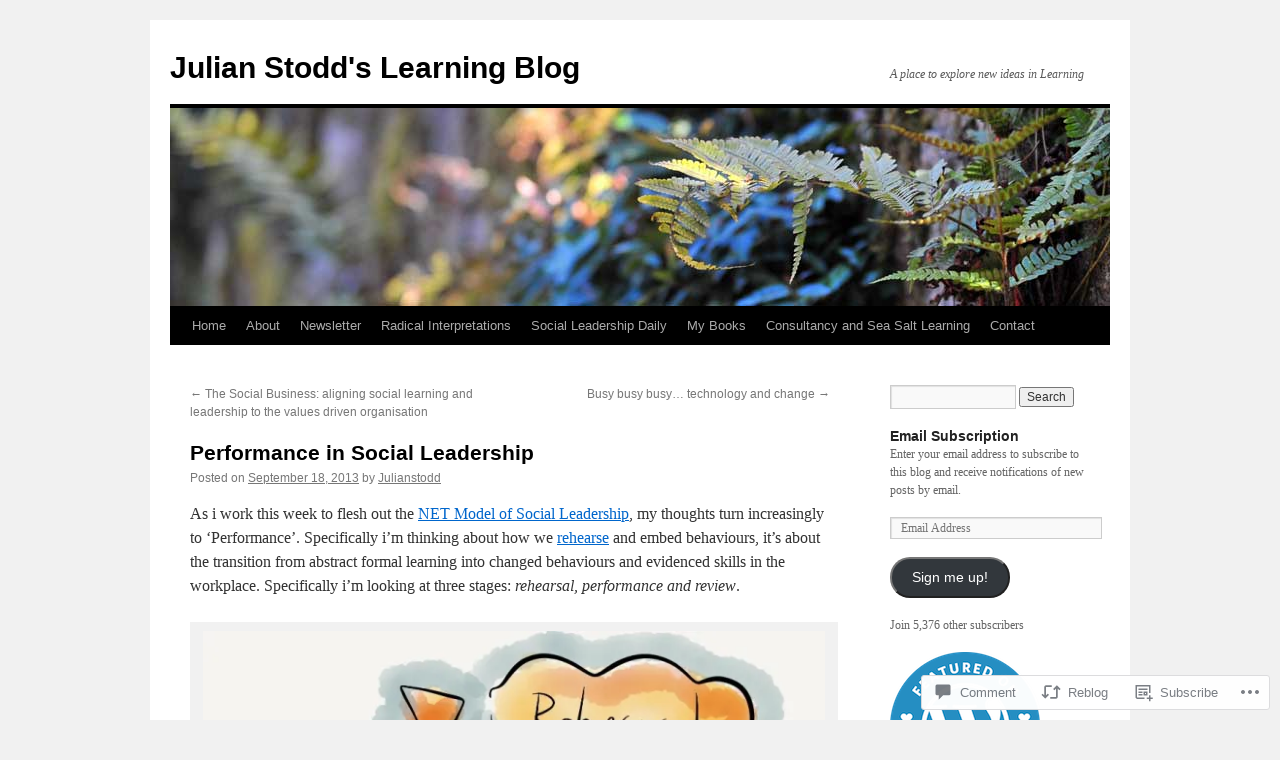

--- FILE ---
content_type: text/html; charset=UTF-8
request_url: https://julianstodd.wordpress.com/2013/09/18/performance-in-social-leadership/
body_size: 29322
content:
<!DOCTYPE html>
<html lang="en">
<head>
<meta charset="UTF-8" />
<title>
Performance in Social Leadership | Julian Stodd&#039;s Learning Blog</title>
<link rel="profile" href="https://gmpg.org/xfn/11" />
<link rel="stylesheet" type="text/css" media="all" href="https://s0.wp.com/wp-content/themes/pub/twentyten/style.css?m=1659017451i&amp;ver=20190507" />
<link rel="pingback" href="https://julianstodd.wordpress.com/xmlrpc.php">
<meta name='robots' content='max-image-preview:large' />
<link rel='dns-prefetch' href='//widgets.wp.com' />
<link rel='dns-prefetch' href='//s0.wp.com' />
<link rel="alternate" type="application/rss+xml" title="Julian Stodd&#039;s Learning Blog &raquo; Feed" href="https://julianstodd.wordpress.com/feed/" />
<link rel="alternate" type="application/rss+xml" title="Julian Stodd&#039;s Learning Blog &raquo; Comments Feed" href="https://julianstodd.wordpress.com/comments/feed/" />
<link rel="alternate" type="application/rss+xml" title="Julian Stodd&#039;s Learning Blog &raquo; Performance in Social&nbsp;Leadership Comments Feed" href="https://julianstodd.wordpress.com/2013/09/18/performance-in-social-leadership/feed/" />
	<script type="text/javascript">
		/* <![CDATA[ */
		function addLoadEvent(func) {
			var oldonload = window.onload;
			if (typeof window.onload != 'function') {
				window.onload = func;
			} else {
				window.onload = function () {
					oldonload();
					func();
				}
			}
		}
		/* ]]> */
	</script>
	<link crossorigin='anonymous' rel='stylesheet' id='all-css-0-1' href='/_static/??-eJxtzEkKgDAQRNELGZs4EDfiWUJsxMzYHby+RARB3BQ8KD6cWZgUGSNDKCL7su2RwCJnbdxjCCnVWYtHggO9ZlxFTsQftYaogf+k3x2+4Vv1voRZqrHvpkHJwV5glDTa&cssminify=yes' type='text/css' media='all' />
<style id='wp-emoji-styles-inline-css'>

	img.wp-smiley, img.emoji {
		display: inline !important;
		border: none !important;
		box-shadow: none !important;
		height: 1em !important;
		width: 1em !important;
		margin: 0 0.07em !important;
		vertical-align: -0.1em !important;
		background: none !important;
		padding: 0 !important;
	}
/*# sourceURL=wp-emoji-styles-inline-css */
</style>
<link crossorigin='anonymous' rel='stylesheet' id='all-css-2-1' href='/wp-content/plugins/gutenberg-core/v22.2.0/build/styles/block-library/style.css?m=1764855221i&cssminify=yes' type='text/css' media='all' />
<style id='wp-block-library-inline-css'>
.has-text-align-justify {
	text-align:justify;
}
.has-text-align-justify{text-align:justify;}

/*# sourceURL=wp-block-library-inline-css */
</style><style id='global-styles-inline-css'>
:root{--wp--preset--aspect-ratio--square: 1;--wp--preset--aspect-ratio--4-3: 4/3;--wp--preset--aspect-ratio--3-4: 3/4;--wp--preset--aspect-ratio--3-2: 3/2;--wp--preset--aspect-ratio--2-3: 2/3;--wp--preset--aspect-ratio--16-9: 16/9;--wp--preset--aspect-ratio--9-16: 9/16;--wp--preset--color--black: #000;--wp--preset--color--cyan-bluish-gray: #abb8c3;--wp--preset--color--white: #fff;--wp--preset--color--pale-pink: #f78da7;--wp--preset--color--vivid-red: #cf2e2e;--wp--preset--color--luminous-vivid-orange: #ff6900;--wp--preset--color--luminous-vivid-amber: #fcb900;--wp--preset--color--light-green-cyan: #7bdcb5;--wp--preset--color--vivid-green-cyan: #00d084;--wp--preset--color--pale-cyan-blue: #8ed1fc;--wp--preset--color--vivid-cyan-blue: #0693e3;--wp--preset--color--vivid-purple: #9b51e0;--wp--preset--color--blue: #0066cc;--wp--preset--color--medium-gray: #666;--wp--preset--color--light-gray: #f1f1f1;--wp--preset--gradient--vivid-cyan-blue-to-vivid-purple: linear-gradient(135deg,rgb(6,147,227) 0%,rgb(155,81,224) 100%);--wp--preset--gradient--light-green-cyan-to-vivid-green-cyan: linear-gradient(135deg,rgb(122,220,180) 0%,rgb(0,208,130) 100%);--wp--preset--gradient--luminous-vivid-amber-to-luminous-vivid-orange: linear-gradient(135deg,rgb(252,185,0) 0%,rgb(255,105,0) 100%);--wp--preset--gradient--luminous-vivid-orange-to-vivid-red: linear-gradient(135deg,rgb(255,105,0) 0%,rgb(207,46,46) 100%);--wp--preset--gradient--very-light-gray-to-cyan-bluish-gray: linear-gradient(135deg,rgb(238,238,238) 0%,rgb(169,184,195) 100%);--wp--preset--gradient--cool-to-warm-spectrum: linear-gradient(135deg,rgb(74,234,220) 0%,rgb(151,120,209) 20%,rgb(207,42,186) 40%,rgb(238,44,130) 60%,rgb(251,105,98) 80%,rgb(254,248,76) 100%);--wp--preset--gradient--blush-light-purple: linear-gradient(135deg,rgb(255,206,236) 0%,rgb(152,150,240) 100%);--wp--preset--gradient--blush-bordeaux: linear-gradient(135deg,rgb(254,205,165) 0%,rgb(254,45,45) 50%,rgb(107,0,62) 100%);--wp--preset--gradient--luminous-dusk: linear-gradient(135deg,rgb(255,203,112) 0%,rgb(199,81,192) 50%,rgb(65,88,208) 100%);--wp--preset--gradient--pale-ocean: linear-gradient(135deg,rgb(255,245,203) 0%,rgb(182,227,212) 50%,rgb(51,167,181) 100%);--wp--preset--gradient--electric-grass: linear-gradient(135deg,rgb(202,248,128) 0%,rgb(113,206,126) 100%);--wp--preset--gradient--midnight: linear-gradient(135deg,rgb(2,3,129) 0%,rgb(40,116,252) 100%);--wp--preset--font-size--small: 13px;--wp--preset--font-size--medium: 20px;--wp--preset--font-size--large: 36px;--wp--preset--font-size--x-large: 42px;--wp--preset--font-family--albert-sans: 'Albert Sans', sans-serif;--wp--preset--font-family--alegreya: Alegreya, serif;--wp--preset--font-family--arvo: Arvo, serif;--wp--preset--font-family--bodoni-moda: 'Bodoni Moda', serif;--wp--preset--font-family--bricolage-grotesque: 'Bricolage Grotesque', sans-serif;--wp--preset--font-family--cabin: Cabin, sans-serif;--wp--preset--font-family--chivo: Chivo, sans-serif;--wp--preset--font-family--commissioner: Commissioner, sans-serif;--wp--preset--font-family--cormorant: Cormorant, serif;--wp--preset--font-family--courier-prime: 'Courier Prime', monospace;--wp--preset--font-family--crimson-pro: 'Crimson Pro', serif;--wp--preset--font-family--dm-mono: 'DM Mono', monospace;--wp--preset--font-family--dm-sans: 'DM Sans', sans-serif;--wp--preset--font-family--dm-serif-display: 'DM Serif Display', serif;--wp--preset--font-family--domine: Domine, serif;--wp--preset--font-family--eb-garamond: 'EB Garamond', serif;--wp--preset--font-family--epilogue: Epilogue, sans-serif;--wp--preset--font-family--fahkwang: Fahkwang, sans-serif;--wp--preset--font-family--figtree: Figtree, sans-serif;--wp--preset--font-family--fira-sans: 'Fira Sans', sans-serif;--wp--preset--font-family--fjalla-one: 'Fjalla One', sans-serif;--wp--preset--font-family--fraunces: Fraunces, serif;--wp--preset--font-family--gabarito: Gabarito, system-ui;--wp--preset--font-family--ibm-plex-mono: 'IBM Plex Mono', monospace;--wp--preset--font-family--ibm-plex-sans: 'IBM Plex Sans', sans-serif;--wp--preset--font-family--ibarra-real-nova: 'Ibarra Real Nova', serif;--wp--preset--font-family--instrument-serif: 'Instrument Serif', serif;--wp--preset--font-family--inter: Inter, sans-serif;--wp--preset--font-family--josefin-sans: 'Josefin Sans', sans-serif;--wp--preset--font-family--jost: Jost, sans-serif;--wp--preset--font-family--libre-baskerville: 'Libre Baskerville', serif;--wp--preset--font-family--libre-franklin: 'Libre Franklin', sans-serif;--wp--preset--font-family--literata: Literata, serif;--wp--preset--font-family--lora: Lora, serif;--wp--preset--font-family--merriweather: Merriweather, serif;--wp--preset--font-family--montserrat: Montserrat, sans-serif;--wp--preset--font-family--newsreader: Newsreader, serif;--wp--preset--font-family--noto-sans-mono: 'Noto Sans Mono', sans-serif;--wp--preset--font-family--nunito: Nunito, sans-serif;--wp--preset--font-family--open-sans: 'Open Sans', sans-serif;--wp--preset--font-family--overpass: Overpass, sans-serif;--wp--preset--font-family--pt-serif: 'PT Serif', serif;--wp--preset--font-family--petrona: Petrona, serif;--wp--preset--font-family--piazzolla: Piazzolla, serif;--wp--preset--font-family--playfair-display: 'Playfair Display', serif;--wp--preset--font-family--plus-jakarta-sans: 'Plus Jakarta Sans', sans-serif;--wp--preset--font-family--poppins: Poppins, sans-serif;--wp--preset--font-family--raleway: Raleway, sans-serif;--wp--preset--font-family--roboto: Roboto, sans-serif;--wp--preset--font-family--roboto-slab: 'Roboto Slab', serif;--wp--preset--font-family--rubik: Rubik, sans-serif;--wp--preset--font-family--rufina: Rufina, serif;--wp--preset--font-family--sora: Sora, sans-serif;--wp--preset--font-family--source-sans-3: 'Source Sans 3', sans-serif;--wp--preset--font-family--source-serif-4: 'Source Serif 4', serif;--wp--preset--font-family--space-mono: 'Space Mono', monospace;--wp--preset--font-family--syne: Syne, sans-serif;--wp--preset--font-family--texturina: Texturina, serif;--wp--preset--font-family--urbanist: Urbanist, sans-serif;--wp--preset--font-family--work-sans: 'Work Sans', sans-serif;--wp--preset--spacing--20: 0.44rem;--wp--preset--spacing--30: 0.67rem;--wp--preset--spacing--40: 1rem;--wp--preset--spacing--50: 1.5rem;--wp--preset--spacing--60: 2.25rem;--wp--preset--spacing--70: 3.38rem;--wp--preset--spacing--80: 5.06rem;--wp--preset--shadow--natural: 6px 6px 9px rgba(0, 0, 0, 0.2);--wp--preset--shadow--deep: 12px 12px 50px rgba(0, 0, 0, 0.4);--wp--preset--shadow--sharp: 6px 6px 0px rgba(0, 0, 0, 0.2);--wp--preset--shadow--outlined: 6px 6px 0px -3px rgb(255, 255, 255), 6px 6px rgb(0, 0, 0);--wp--preset--shadow--crisp: 6px 6px 0px rgb(0, 0, 0);}:where(.is-layout-flex){gap: 0.5em;}:where(.is-layout-grid){gap: 0.5em;}body .is-layout-flex{display: flex;}.is-layout-flex{flex-wrap: wrap;align-items: center;}.is-layout-flex > :is(*, div){margin: 0;}body .is-layout-grid{display: grid;}.is-layout-grid > :is(*, div){margin: 0;}:where(.wp-block-columns.is-layout-flex){gap: 2em;}:where(.wp-block-columns.is-layout-grid){gap: 2em;}:where(.wp-block-post-template.is-layout-flex){gap: 1.25em;}:where(.wp-block-post-template.is-layout-grid){gap: 1.25em;}.has-black-color{color: var(--wp--preset--color--black) !important;}.has-cyan-bluish-gray-color{color: var(--wp--preset--color--cyan-bluish-gray) !important;}.has-white-color{color: var(--wp--preset--color--white) !important;}.has-pale-pink-color{color: var(--wp--preset--color--pale-pink) !important;}.has-vivid-red-color{color: var(--wp--preset--color--vivid-red) !important;}.has-luminous-vivid-orange-color{color: var(--wp--preset--color--luminous-vivid-orange) !important;}.has-luminous-vivid-amber-color{color: var(--wp--preset--color--luminous-vivid-amber) !important;}.has-light-green-cyan-color{color: var(--wp--preset--color--light-green-cyan) !important;}.has-vivid-green-cyan-color{color: var(--wp--preset--color--vivid-green-cyan) !important;}.has-pale-cyan-blue-color{color: var(--wp--preset--color--pale-cyan-blue) !important;}.has-vivid-cyan-blue-color{color: var(--wp--preset--color--vivid-cyan-blue) !important;}.has-vivid-purple-color{color: var(--wp--preset--color--vivid-purple) !important;}.has-black-background-color{background-color: var(--wp--preset--color--black) !important;}.has-cyan-bluish-gray-background-color{background-color: var(--wp--preset--color--cyan-bluish-gray) !important;}.has-white-background-color{background-color: var(--wp--preset--color--white) !important;}.has-pale-pink-background-color{background-color: var(--wp--preset--color--pale-pink) !important;}.has-vivid-red-background-color{background-color: var(--wp--preset--color--vivid-red) !important;}.has-luminous-vivid-orange-background-color{background-color: var(--wp--preset--color--luminous-vivid-orange) !important;}.has-luminous-vivid-amber-background-color{background-color: var(--wp--preset--color--luminous-vivid-amber) !important;}.has-light-green-cyan-background-color{background-color: var(--wp--preset--color--light-green-cyan) !important;}.has-vivid-green-cyan-background-color{background-color: var(--wp--preset--color--vivid-green-cyan) !important;}.has-pale-cyan-blue-background-color{background-color: var(--wp--preset--color--pale-cyan-blue) !important;}.has-vivid-cyan-blue-background-color{background-color: var(--wp--preset--color--vivid-cyan-blue) !important;}.has-vivid-purple-background-color{background-color: var(--wp--preset--color--vivid-purple) !important;}.has-black-border-color{border-color: var(--wp--preset--color--black) !important;}.has-cyan-bluish-gray-border-color{border-color: var(--wp--preset--color--cyan-bluish-gray) !important;}.has-white-border-color{border-color: var(--wp--preset--color--white) !important;}.has-pale-pink-border-color{border-color: var(--wp--preset--color--pale-pink) !important;}.has-vivid-red-border-color{border-color: var(--wp--preset--color--vivid-red) !important;}.has-luminous-vivid-orange-border-color{border-color: var(--wp--preset--color--luminous-vivid-orange) !important;}.has-luminous-vivid-amber-border-color{border-color: var(--wp--preset--color--luminous-vivid-amber) !important;}.has-light-green-cyan-border-color{border-color: var(--wp--preset--color--light-green-cyan) !important;}.has-vivid-green-cyan-border-color{border-color: var(--wp--preset--color--vivid-green-cyan) !important;}.has-pale-cyan-blue-border-color{border-color: var(--wp--preset--color--pale-cyan-blue) !important;}.has-vivid-cyan-blue-border-color{border-color: var(--wp--preset--color--vivid-cyan-blue) !important;}.has-vivid-purple-border-color{border-color: var(--wp--preset--color--vivid-purple) !important;}.has-vivid-cyan-blue-to-vivid-purple-gradient-background{background: var(--wp--preset--gradient--vivid-cyan-blue-to-vivid-purple) !important;}.has-light-green-cyan-to-vivid-green-cyan-gradient-background{background: var(--wp--preset--gradient--light-green-cyan-to-vivid-green-cyan) !important;}.has-luminous-vivid-amber-to-luminous-vivid-orange-gradient-background{background: var(--wp--preset--gradient--luminous-vivid-amber-to-luminous-vivid-orange) !important;}.has-luminous-vivid-orange-to-vivid-red-gradient-background{background: var(--wp--preset--gradient--luminous-vivid-orange-to-vivid-red) !important;}.has-very-light-gray-to-cyan-bluish-gray-gradient-background{background: var(--wp--preset--gradient--very-light-gray-to-cyan-bluish-gray) !important;}.has-cool-to-warm-spectrum-gradient-background{background: var(--wp--preset--gradient--cool-to-warm-spectrum) !important;}.has-blush-light-purple-gradient-background{background: var(--wp--preset--gradient--blush-light-purple) !important;}.has-blush-bordeaux-gradient-background{background: var(--wp--preset--gradient--blush-bordeaux) !important;}.has-luminous-dusk-gradient-background{background: var(--wp--preset--gradient--luminous-dusk) !important;}.has-pale-ocean-gradient-background{background: var(--wp--preset--gradient--pale-ocean) !important;}.has-electric-grass-gradient-background{background: var(--wp--preset--gradient--electric-grass) !important;}.has-midnight-gradient-background{background: var(--wp--preset--gradient--midnight) !important;}.has-small-font-size{font-size: var(--wp--preset--font-size--small) !important;}.has-medium-font-size{font-size: var(--wp--preset--font-size--medium) !important;}.has-large-font-size{font-size: var(--wp--preset--font-size--large) !important;}.has-x-large-font-size{font-size: var(--wp--preset--font-size--x-large) !important;}.has-albert-sans-font-family{font-family: var(--wp--preset--font-family--albert-sans) !important;}.has-alegreya-font-family{font-family: var(--wp--preset--font-family--alegreya) !important;}.has-arvo-font-family{font-family: var(--wp--preset--font-family--arvo) !important;}.has-bodoni-moda-font-family{font-family: var(--wp--preset--font-family--bodoni-moda) !important;}.has-bricolage-grotesque-font-family{font-family: var(--wp--preset--font-family--bricolage-grotesque) !important;}.has-cabin-font-family{font-family: var(--wp--preset--font-family--cabin) !important;}.has-chivo-font-family{font-family: var(--wp--preset--font-family--chivo) !important;}.has-commissioner-font-family{font-family: var(--wp--preset--font-family--commissioner) !important;}.has-cormorant-font-family{font-family: var(--wp--preset--font-family--cormorant) !important;}.has-courier-prime-font-family{font-family: var(--wp--preset--font-family--courier-prime) !important;}.has-crimson-pro-font-family{font-family: var(--wp--preset--font-family--crimson-pro) !important;}.has-dm-mono-font-family{font-family: var(--wp--preset--font-family--dm-mono) !important;}.has-dm-sans-font-family{font-family: var(--wp--preset--font-family--dm-sans) !important;}.has-dm-serif-display-font-family{font-family: var(--wp--preset--font-family--dm-serif-display) !important;}.has-domine-font-family{font-family: var(--wp--preset--font-family--domine) !important;}.has-eb-garamond-font-family{font-family: var(--wp--preset--font-family--eb-garamond) !important;}.has-epilogue-font-family{font-family: var(--wp--preset--font-family--epilogue) !important;}.has-fahkwang-font-family{font-family: var(--wp--preset--font-family--fahkwang) !important;}.has-figtree-font-family{font-family: var(--wp--preset--font-family--figtree) !important;}.has-fira-sans-font-family{font-family: var(--wp--preset--font-family--fira-sans) !important;}.has-fjalla-one-font-family{font-family: var(--wp--preset--font-family--fjalla-one) !important;}.has-fraunces-font-family{font-family: var(--wp--preset--font-family--fraunces) !important;}.has-gabarito-font-family{font-family: var(--wp--preset--font-family--gabarito) !important;}.has-ibm-plex-mono-font-family{font-family: var(--wp--preset--font-family--ibm-plex-mono) !important;}.has-ibm-plex-sans-font-family{font-family: var(--wp--preset--font-family--ibm-plex-sans) !important;}.has-ibarra-real-nova-font-family{font-family: var(--wp--preset--font-family--ibarra-real-nova) !important;}.has-instrument-serif-font-family{font-family: var(--wp--preset--font-family--instrument-serif) !important;}.has-inter-font-family{font-family: var(--wp--preset--font-family--inter) !important;}.has-josefin-sans-font-family{font-family: var(--wp--preset--font-family--josefin-sans) !important;}.has-jost-font-family{font-family: var(--wp--preset--font-family--jost) !important;}.has-libre-baskerville-font-family{font-family: var(--wp--preset--font-family--libre-baskerville) !important;}.has-libre-franklin-font-family{font-family: var(--wp--preset--font-family--libre-franklin) !important;}.has-literata-font-family{font-family: var(--wp--preset--font-family--literata) !important;}.has-lora-font-family{font-family: var(--wp--preset--font-family--lora) !important;}.has-merriweather-font-family{font-family: var(--wp--preset--font-family--merriweather) !important;}.has-montserrat-font-family{font-family: var(--wp--preset--font-family--montserrat) !important;}.has-newsreader-font-family{font-family: var(--wp--preset--font-family--newsreader) !important;}.has-noto-sans-mono-font-family{font-family: var(--wp--preset--font-family--noto-sans-mono) !important;}.has-nunito-font-family{font-family: var(--wp--preset--font-family--nunito) !important;}.has-open-sans-font-family{font-family: var(--wp--preset--font-family--open-sans) !important;}.has-overpass-font-family{font-family: var(--wp--preset--font-family--overpass) !important;}.has-pt-serif-font-family{font-family: var(--wp--preset--font-family--pt-serif) !important;}.has-petrona-font-family{font-family: var(--wp--preset--font-family--petrona) !important;}.has-piazzolla-font-family{font-family: var(--wp--preset--font-family--piazzolla) !important;}.has-playfair-display-font-family{font-family: var(--wp--preset--font-family--playfair-display) !important;}.has-plus-jakarta-sans-font-family{font-family: var(--wp--preset--font-family--plus-jakarta-sans) !important;}.has-poppins-font-family{font-family: var(--wp--preset--font-family--poppins) !important;}.has-raleway-font-family{font-family: var(--wp--preset--font-family--raleway) !important;}.has-roboto-font-family{font-family: var(--wp--preset--font-family--roboto) !important;}.has-roboto-slab-font-family{font-family: var(--wp--preset--font-family--roboto-slab) !important;}.has-rubik-font-family{font-family: var(--wp--preset--font-family--rubik) !important;}.has-rufina-font-family{font-family: var(--wp--preset--font-family--rufina) !important;}.has-sora-font-family{font-family: var(--wp--preset--font-family--sora) !important;}.has-source-sans-3-font-family{font-family: var(--wp--preset--font-family--source-sans-3) !important;}.has-source-serif-4-font-family{font-family: var(--wp--preset--font-family--source-serif-4) !important;}.has-space-mono-font-family{font-family: var(--wp--preset--font-family--space-mono) !important;}.has-syne-font-family{font-family: var(--wp--preset--font-family--syne) !important;}.has-texturina-font-family{font-family: var(--wp--preset--font-family--texturina) !important;}.has-urbanist-font-family{font-family: var(--wp--preset--font-family--urbanist) !important;}.has-work-sans-font-family{font-family: var(--wp--preset--font-family--work-sans) !important;}
/*# sourceURL=global-styles-inline-css */
</style>

<style id='classic-theme-styles-inline-css'>
/*! This file is auto-generated */
.wp-block-button__link{color:#fff;background-color:#32373c;border-radius:9999px;box-shadow:none;text-decoration:none;padding:calc(.667em + 2px) calc(1.333em + 2px);font-size:1.125em}.wp-block-file__button{background:#32373c;color:#fff;text-decoration:none}
/*# sourceURL=/wp-includes/css/classic-themes.min.css */
</style>
<link crossorigin='anonymous' rel='stylesheet' id='all-css-4-1' href='/_static/??-eJx9jskOwjAMRH+IYPblgPgUlMWClDqJYqf9fVxVXABxseSZefbAWIzPSTAJUDOlb/eYGHyuqDoVK6AJwhAt9kgaW3rmBfzGxqKMca5UZDY6KTYy8lCQ/3EdSrH+aVSaT8wGUM7pbd4GTCFXsE0yWZHovzDg6sG12AcYsDp9reLUmT/3qcyVLuvj4bRd7fbnTfcCmvdj7g==&cssminify=yes' type='text/css' media='all' />
<link rel='stylesheet' id='verbum-gutenberg-css-css' href='https://widgets.wp.com/verbum-block-editor/block-editor.css?ver=1738686361' media='all' />
<link crossorigin='anonymous' rel='stylesheet' id='all-css-6-1' href='/_static/??-eJyFjsEOwjAMQ3+IECaxiR0Q37JVoRTaplpSVfv7hRsTEtxsy88ytgKOs1JW1AclEix1Rm0WrJbiHNm95OhEDvivK7pGglYcpy8gVSix+pAFF7JRb9KjtT7sL8gTg12ZNHDeGbjHKSxv9Jau3dCdzv3YX8bnBqh7UWU=&cssminify=yes' type='text/css' media='all' />
<style id='jetpack-global-styles-frontend-style-inline-css'>
:root { --font-headings: unset; --font-base: unset; --font-headings-default: -apple-system,BlinkMacSystemFont,"Segoe UI",Roboto,Oxygen-Sans,Ubuntu,Cantarell,"Helvetica Neue",sans-serif; --font-base-default: -apple-system,BlinkMacSystemFont,"Segoe UI",Roboto,Oxygen-Sans,Ubuntu,Cantarell,"Helvetica Neue",sans-serif;}
/*# sourceURL=jetpack-global-styles-frontend-style-inline-css */
</style>
<link crossorigin='anonymous' rel='stylesheet' id='all-css-8-1' href='/_static/??-eJyNjcEKwjAQRH/IuFRT6kX8FNkmS5K6yQY3Qfx7bfEiXrwM82B4A49qnJRGpUHupnIPqSgs1Cq624chi6zhO5OCRryTR++fW00l7J3qDv43XVNxoOISsmEJol/wY2uR8vs3WggsM/I6uOTzMI3Hw8lOg11eUT1JKA==&cssminify=yes' type='text/css' media='all' />
<script type="text/javascript" id="jetpack_related-posts-js-extra">
/* <![CDATA[ */
var related_posts_js_options = {"post_heading":"h4"};
//# sourceURL=jetpack_related-posts-js-extra
/* ]]> */
</script>
<script type="text/javascript" id="wpcom-actionbar-placeholder-js-extra">
/* <![CDATA[ */
var actionbardata = {"siteID":"18752627","postID":"3653","siteURL":"https://julianstodd.wordpress.com","xhrURL":"https://julianstodd.wordpress.com/wp-admin/admin-ajax.php","nonce":"761f12cbc2","isLoggedIn":"","statusMessage":"","subsEmailDefault":"instantly","proxyScriptUrl":"https://s0.wp.com/wp-content/js/wpcom-proxy-request.js?m=1513050504i&amp;ver=20211021","shortlink":"https://wp.me/p1gGpJ-WV","i18n":{"followedText":"New posts from this site will now appear in your \u003Ca href=\"https://wordpress.com/reader\"\u003EReader\u003C/a\u003E","foldBar":"Collapse this bar","unfoldBar":"Expand this bar","shortLinkCopied":"Shortlink copied to clipboard."}};
//# sourceURL=wpcom-actionbar-placeholder-js-extra
/* ]]> */
</script>
<script type="text/javascript" id="jetpack-mu-wpcom-settings-js-before">
/* <![CDATA[ */
var JETPACK_MU_WPCOM_SETTINGS = {"assetsUrl":"https://s0.wp.com/wp-content/mu-plugins/jetpack-mu-wpcom-plugin/moon/jetpack_vendor/automattic/jetpack-mu-wpcom/src/build/"};
//# sourceURL=jetpack-mu-wpcom-settings-js-before
/* ]]> */
</script>
<script crossorigin='anonymous' type='text/javascript'  src='/_static/??/wp-content/mu-plugins/jetpack-plugin/moon/_inc/build/related-posts/related-posts.min.js,/wp-content/js/rlt-proxy.js?m=1755006225j'></script>
<script type="text/javascript" id="rlt-proxy-js-after">
/* <![CDATA[ */
	rltInitialize( {"token":null,"iframeOrigins":["https:\/\/widgets.wp.com"]} );
//# sourceURL=rlt-proxy-js-after
/* ]]> */
</script>
<link rel="EditURI" type="application/rsd+xml" title="RSD" href="https://julianstodd.wordpress.com/xmlrpc.php?rsd" />
<meta name="generator" content="WordPress.com" />
<link rel="canonical" href="https://julianstodd.wordpress.com/2013/09/18/performance-in-social-leadership/" />
<link rel='shortlink' href='https://wp.me/p1gGpJ-WV' />
<link rel="alternate" type="application/json+oembed" href="https://public-api.wordpress.com/oembed/?format=json&amp;url=https%3A%2F%2Fjulianstodd.wordpress.com%2F2013%2F09%2F18%2Fperformance-in-social-leadership%2F&amp;for=wpcom-auto-discovery" /><link rel="alternate" type="application/xml+oembed" href="https://public-api.wordpress.com/oembed/?format=xml&amp;url=https%3A%2F%2Fjulianstodd.wordpress.com%2F2013%2F09%2F18%2Fperformance-in-social-leadership%2F&amp;for=wpcom-auto-discovery" />
<!-- Jetpack Open Graph Tags -->
<meta property="og:type" content="article" />
<meta property="og:title" content="Performance in Social Leadership" />
<meta property="og:url" content="https://julianstodd.wordpress.com/2013/09/18/performance-in-social-leadership/" />
<meta property="og:description" content="As i work this week to flesh out the NET Model of Social Leadership, my thoughts turn increasingly to &#8216;Performance&#8217;. Specifically i&#8217;m thinking about how we rehearse and embed beha…" />
<meta property="article:published_time" content="2013-09-18T09:55:36+00:00" />
<meta property="article:modified_time" content="2013-09-18T09:55:36+00:00" />
<meta property="og:site_name" content="Julian Stodd&#039;s Learning Blog" />
<meta property="og:image" content="https://julianstodd.wordpress.com/wp-content/uploads/2013/09/image11.jpg?w=640" />
<meta property="og:image:width" content="640" />
<meta property="og:image:height" content="493" />
<meta property="og:image:alt" content="Performance" />
<meta property="og:locale" content="en_US" />
<meta property="fb:app_id" content="249643311490" />
<meta property="article:publisher" content="https://www.facebook.com/WordPresscom" />
<meta name="twitter:creator" content="@julianstodd" />
<meta name="twitter:site" content="@julianstodd" />
<meta name="twitter:text:title" content="Performance in Social&nbsp;Leadership" />
<meta name="twitter:image" content="https://julianstodd.wordpress.com/wp-content/uploads/2013/09/image11.jpg?w=640" />
<meta name="twitter:image:alt" content="Performance" />
<meta name="twitter:card" content="summary_large_image" />

<!-- End Jetpack Open Graph Tags -->
<link rel="shortcut icon" type="image/x-icon" href="https://secure.gravatar.com/blavatar/2d5940978c460b036219bb59b761b3c0bedfc54c13c2e11de3a2bd54897f2a6f?s=32" sizes="16x16" />
<link rel="icon" type="image/x-icon" href="https://secure.gravatar.com/blavatar/2d5940978c460b036219bb59b761b3c0bedfc54c13c2e11de3a2bd54897f2a6f?s=32" sizes="16x16" />
<link rel="apple-touch-icon" href="https://secure.gravatar.com/blavatar/2d5940978c460b036219bb59b761b3c0bedfc54c13c2e11de3a2bd54897f2a6f?s=114" />
<link rel='openid.server' href='https://julianstodd.wordpress.com/?openidserver=1' />
<link rel='openid.delegate' href='https://julianstodd.wordpress.com/' />
<link rel="search" type="application/opensearchdescription+xml" href="https://julianstodd.wordpress.com/osd.xml" title="Julian Stodd&#039;s Learning Blog" />
<link rel="search" type="application/opensearchdescription+xml" href="https://s1.wp.com/opensearch.xml" title="WordPress.com" />
		<style type="text/css">
			.recentcomments a {
				display: inline !important;
				padding: 0 !important;
				margin: 0 !important;
			}

			table.recentcommentsavatartop img.avatar, table.recentcommentsavatarend img.avatar {
				border: 0px;
				margin: 0;
			}

			table.recentcommentsavatartop a, table.recentcommentsavatarend a {
				border: 0px !important;
				background-color: transparent !important;
			}

			td.recentcommentsavatarend, td.recentcommentsavatartop {
				padding: 0px 0px 1px 0px;
				margin: 0px;
			}

			td.recentcommentstextend {
				border: none !important;
				padding: 0px 0px 2px 10px;
			}

			.rtl td.recentcommentstextend {
				padding: 0px 10px 2px 0px;
			}

			td.recentcommentstexttop {
				border: none;
				padding: 0px 0px 0px 10px;
			}

			.rtl td.recentcommentstexttop {
				padding: 0px 10px 0px 0px;
			}
		</style>
		<meta name="description" content="As i work this week to flesh out the NET Model of Social Leadership, my thoughts turn increasingly to &#039;Performance&#039;. Specifically i&#039;m thinking about how we rehearse and embed behaviours, it&#039;s about the transition from abstract formal learning into changed behaviours and evidenced skills in the workplace. Specifically i&#039;m looking at three stages: rehearsal, performance&hellip;" />
<link crossorigin='anonymous' rel='stylesheet' id='all-css-0-3' href='/_static/??-eJyVjkEKwkAMRS9kG2rR4kI8irTpIGknyTCZ0OtXsRXc6fJ9Ho8PS6pQpQQpwF6l6A8SgymU1OO8MbCqwJ0EYYiKs4EtlEKu0ewAvxdYR4/BAPusbiF+pH34N/i+5BRHMB8MM6VC+pS/qGaSV/nG16Y7tZfu3DbHaQXdH15M&cssminify=yes' type='text/css' media='all' />
</head>

<body class="wp-singular post-template-default single single-post postid-3653 single-format-standard wp-theme-pubtwentyten customizer-styles-applied single-author jetpack-reblog-enabled">
<div id="wrapper" class="hfeed">
	<div id="header">
		<div id="masthead">
			<div id="branding" role="banner">
								<div id="site-title">
					<span>
						<a href="https://julianstodd.wordpress.com/" title="Julian Stodd&#039;s Learning Blog" rel="home">Julian Stodd&#039;s Learning Blog</a>
					</span>
				</div>
				<div id="site-description">A place to explore new ideas in Learning</div>

									<a class="home-link" href="https://julianstodd.wordpress.com/" title="Julian Stodd&#039;s Learning Blog" rel="home">
						<img src="https://julianstodd.wordpress.com/wp-content/themes/pub/twentyten/images/headers/fern.jpg?m=1610459589i" width="940" height="198" alt="" />
					</a>
								</div><!-- #branding -->

			<div id="access" role="navigation">
								<div class="skip-link screen-reader-text"><a href="#content" title="Skip to content">Skip to content</a></div>
				<div class="menu"><ul>
<li ><a href="https://julianstodd.wordpress.com/">Home</a></li><li class="page_item page-item-2"><a href="https://julianstodd.wordpress.com/about/">About</a></li>
<li class="page_item page-item-9366"><a href="https://julianstodd.wordpress.com/newsletter/">Newsletter</a></li>
<li class="page_item page-item-11020"><a href="https://julianstodd.wordpress.com/radical-interpretations/">Radical Interpretations</a></li>
<li class="page_item page-item-11027"><a href="https://julianstodd.wordpress.com/social-leadership-daily/">Social Leadership Daily</a></li>
<li class="page_item page-item-2239"><a href="https://julianstodd.wordpress.com/publications/">My Books</a></li>
<li class="page_item page-item-2400"><a href="https://julianstodd.wordpress.com/consultancy/">Consultancy and Sea Salt&nbsp;Learning</a></li>
<li class="page_item page-item-35"><a href="https://julianstodd.wordpress.com/contact/">Contact</a></li>
</ul></div>
			</div><!-- #access -->
		</div><!-- #masthead -->
	</div><!-- #header -->

	<div id="main">

		<div id="container">
			<div id="content" role="main">

			

				<div id="nav-above" class="navigation">
					<div class="nav-previous"><a href="https://julianstodd.wordpress.com/2013/09/17/the-social-business-aligning-social-learning-and-leadership-to-the-values-driven-organisation/" rel="prev"><span class="meta-nav">&larr;</span> The Social Business: aligning social learning and leadership to the values driven&nbsp;organisation</a></div>
					<div class="nav-next"><a href="https://julianstodd.wordpress.com/2013/09/20/busy-busy-busy-technology-and-change/" rel="next">Busy busy busy&#8230; technology and&nbsp;change <span class="meta-nav">&rarr;</span></a></div>
				</div><!-- #nav-above -->

				<div id="post-3653" class="post-3653 post type-post status-publish format-standard hentry category-just-in-time-learning category-agile category-community category-everyday-reality-2 category-experience category-foundations category-leadership category-learning category-legacy category-performance category-reflection category-social-learning tag-boundaries tag-leadership tag-performance tag-rehearsal tag-reviews tag-social-leadership tag-social-learning tag-theatre">
											<h2 class="entry-title"><a href="https://julianstodd.wordpress.com/2013/09/18/performance-in-social-leadership/" rel="bookmark">Performance in Social&nbsp;Leadership</a></h2>					
					<div class="entry-meta">
						<span class="meta-prep meta-prep-author">Posted on</span> <a href="https://julianstodd.wordpress.com/2013/09/18/performance-in-social-leadership/" title="9:55 am" rel="bookmark"><span class="entry-date">September 18, 2013</span></a> <span class="meta-sep">by</span> <span class="author vcard"><a class="url fn n" href="https://julianstodd.wordpress.com/author/julianstodd/" title="View all posts by Julianstodd">Julianstodd</a></span>					</div><!-- .entry-meta -->

					<div class="entry-content">
						<p>As i work this week to flesh out the <a href="https://julianstodd.wordpress.com/2013/08/19/the-net-model-for-social-leadership/" title="The NET model for Social Leadership" target="_blank">NET Model of Social Leadership</a>, my thoughts turn increasingly to &#8216;Performance&#8217;. Specifically i&#8217;m thinking about how we <a href="https://julianstodd.wordpress.com/2012/12/18/backstage-learning-preparation-and-practice/" title="Backstage learning: preparation and practice" target="_blank">rehearse</a> and embed behaviours, it&#8217;s about the transition from abstract formal learning into changed behaviours and evidenced skills in the workplace. Specifically i&#8217;m looking at three stages: <em>rehearsal, performance and review</em>.</p>
<div data-shortcode="caption" id="attachment_3655" style="width: 650px" class="wp-caption aligncenter"><a href="https://julianstodd.wordpress.com/wp-content/uploads/2013/09/image11.jpg"><img aria-describedby="caption-attachment-3655" data-attachment-id="3655" data-permalink="https://julianstodd.wordpress.com/2013/09/18/performance-in-social-leadership/image-122/" data-orig-file="https://julianstodd.wordpress.com/wp-content/uploads/2013/09/image11.jpg" data-orig-size="868,669" data-comments-opened="1" data-image-meta="{&quot;aperture&quot;:&quot;0&quot;,&quot;credit&quot;:&quot;&quot;,&quot;camera&quot;:&quot;&quot;,&quot;caption&quot;:&quot;&quot;,&quot;created_timestamp&quot;:&quot;0&quot;,&quot;copyright&quot;:&quot;&quot;,&quot;focal_length&quot;:&quot;0&quot;,&quot;iso&quot;:&quot;0&quot;,&quot;shutter_speed&quot;:&quot;0&quot;,&quot;title&quot;:&quot;&quot;}" data-image-title="Performance" data-image-description="&lt;p&gt;Showing how skills are developed through rehearsal, performance and review&lt;/p&gt;
" data-image-caption="&lt;p&gt;Skills are developed through rehearsal, performance and review. We have to build all three into our learning journey&lt;/p&gt;
" data-medium-file="https://julianstodd.wordpress.com/wp-content/uploads/2013/09/image11.jpg?w=300" data-large-file="https://julianstodd.wordpress.com/wp-content/uploads/2013/09/image11.jpg?w=640" src="https://julianstodd.wordpress.com/wp-content/uploads/2013/09/image11.jpg?w=640&#038;h=493" alt="Performance" width="640" height="493" class="size-large wp-image-3655" srcset="https://julianstodd.wordpress.com/wp-content/uploads/2013/09/image11.jpg?w=640 640w, https://julianstodd.wordpress.com/wp-content/uploads/2013/09/image11.jpg?w=150 150w, https://julianstodd.wordpress.com/wp-content/uploads/2013/09/image11.jpg?w=300 300w, https://julianstodd.wordpress.com/wp-content/uploads/2013/09/image11.jpg?w=768 768w, https://julianstodd.wordpress.com/wp-content/uploads/2013/09/image11.jpg 868w" sizes="(max-width: 640px) 100vw, 640px" /></a><p id="caption-attachment-3655" class="wp-caption-text">Skills are developed through rehearsal, performance and review. We have to build all three into our learning journey</p></div>
<p>In <a href="https://julianstodd.wordpress.com/2013/05/24/9-questions-to-see-if-your-organisational-view-of-learning-is-broad-enough/" title="9 questions to see if your organisational  view of learning is broad enough" target="_blank">learning design</a>, we have to provide the space to rehearse, be that in workshops, in permissive and safe <a href="https://julianstodd.wordpress.com/2012/06/14/learning-leadership-simulation-and-reality/" title="Learning leadership: simulation and reality" target="_blank">simulation</a> environments or in <a href="https://julianstodd.wordpress.com/2013/08/13/exploring-the-social-age-of-learning/" title="Exploring the Social Age of learning" target="_blank">social learning</a> groups. Rehearsal is about pressing against the walls, testing our boundaries, working out what is fixed and what&#8217;s movable, as changed behaviours require new boundaries.</p>
<blockquote><p>Performance is about our ability to carry the newly acquired skills through to our everyday reality, about our ability to demonstrate our learning, and it&#8217;s supported through performance tools and a framework of <a href="https://julianstodd.wordpress.com/2011/07/04/whats-the-point-of-coaching-understanding-the-role-of-the-formal-and-informal-coach/" title="What’s the point of Coaching? Understanding the role of the formal and informal Coach." target="_blank">coaching</a> and mentoring.</p></blockquote>
<p>Review is the write up: the eagerly awaited but somewhat dreaded first night review. This is about taking time for <a href="https://julianstodd.wordpress.com/2013/07/30/a-methodology-for-learning-part-5-reflection/" title="A methodology for learning. Part 5 – Reflection" target="_blank">reflection</a>, but also about garnering and responding to <a href="https://julianstodd.wordpress.com/2012/10/09/the-good-the-bad-and-the-ugly-what-do-we-learn-from-feedback/" title="The good, the bad and the ugly. What do we learn from feedback?" target="_blank">feedback</a>, both positive and negative. Review may circle us back to the rehearsal stage for subsequent performances.</p>
<p>The <a href="https://julianstodd.wordpress.com/2013/09/05/the-core-skills-of-the-social-leader-explaining-the-net-model/" title="The core skills of the social leader: Explaining the NET Model" target="_blank">NET Model</a> gives a framework for the skills of a social leader, but to really embed those skills, it needs to be enacted within a performance framework, incorporating that time for rehearsal, performance and review.</p>
<div id="jp-post-flair" class="sharedaddy sd-rating-enabled sd-like-enabled sd-sharing-enabled"><div class="sd-block sd-rating"><h3 class="sd-title">Rate this:</h3><div class="cs-rating pd-rating" id="pd_rating_holder_3613787_post_3653"></div></div><div class="sharedaddy sd-sharing-enabled"><div class="robots-nocontent sd-block sd-social sd-social-icon-text sd-sharing"><h3 class="sd-title">Share this:</h3><div class="sd-content"><ul><li class="share-twitter"><a rel="nofollow noopener noreferrer"
				data-shared="sharing-twitter-3653"
				class="share-twitter sd-button share-icon"
				href="https://julianstodd.wordpress.com/2013/09/18/performance-in-social-leadership/?share=twitter"
				target="_blank"
				aria-labelledby="sharing-twitter-3653"
				>
				<span id="sharing-twitter-3653" hidden>Share on X (Opens in new window)</span>
				<span>X</span>
			</a></li><li class="share-facebook"><a rel="nofollow noopener noreferrer"
				data-shared="sharing-facebook-3653"
				class="share-facebook sd-button share-icon"
				href="https://julianstodd.wordpress.com/2013/09/18/performance-in-social-leadership/?share=facebook"
				target="_blank"
				aria-labelledby="sharing-facebook-3653"
				>
				<span id="sharing-facebook-3653" hidden>Share on Facebook (Opens in new window)</span>
				<span>Facebook</span>
			</a></li><li class="share-print"><a rel="nofollow noopener noreferrer"
				data-shared="sharing-print-3653"
				class="share-print sd-button share-icon"
				href="https://julianstodd.wordpress.com/2013/09/18/performance-in-social-leadership/#print?share=print"
				target="_blank"
				aria-labelledby="sharing-print-3653"
				>
				<span id="sharing-print-3653" hidden>Print (Opens in new window)</span>
				<span>Print</span>
			</a></li><li class="share-linkedin"><a rel="nofollow noopener noreferrer"
				data-shared="sharing-linkedin-3653"
				class="share-linkedin sd-button share-icon"
				href="https://julianstodd.wordpress.com/2013/09/18/performance-in-social-leadership/?share=linkedin"
				target="_blank"
				aria-labelledby="sharing-linkedin-3653"
				>
				<span id="sharing-linkedin-3653" hidden>Share on LinkedIn (Opens in new window)</span>
				<span>LinkedIn</span>
			</a></li><li class="share-pinterest"><a rel="nofollow noopener noreferrer"
				data-shared="sharing-pinterest-3653"
				class="share-pinterest sd-button share-icon"
				href="https://julianstodd.wordpress.com/2013/09/18/performance-in-social-leadership/?share=pinterest"
				target="_blank"
				aria-labelledby="sharing-pinterest-3653"
				>
				<span id="sharing-pinterest-3653" hidden>Share on Pinterest (Opens in new window)</span>
				<span>Pinterest</span>
			</a></li><li class="share-email"><a rel="nofollow noopener noreferrer"
				data-shared="sharing-email-3653"
				class="share-email sd-button share-icon"
				href="mailto:?subject=%5BShared%20Post%5D%20Performance%20in%20Social%20Leadership&#038;body=https%3A%2F%2Fjulianstodd.wordpress.com%2F2013%2F09%2F18%2Fperformance-in-social-leadership%2F&#038;share=email"
				target="_blank"
				aria-labelledby="sharing-email-3653"
				data-email-share-error-title="Do you have email set up?" data-email-share-error-text="If you&#039;re having problems sharing via email, you might not have email set up for your browser. You may need to create a new email yourself." data-email-share-nonce="f01ac9198d" data-email-share-track-url="https://julianstodd.wordpress.com/2013/09/18/performance-in-social-leadership/?share=email">
				<span id="sharing-email-3653" hidden>Email a link to a friend (Opens in new window)</span>
				<span>Email</span>
			</a></li><li class="share-end"></li></ul></div></div></div><div class='sharedaddy sd-block sd-like jetpack-likes-widget-wrapper jetpack-likes-widget-unloaded' id='like-post-wrapper-18752627-3653-696f6357c3e8c' data-src='//widgets.wp.com/likes/index.html?ver=20260120#blog_id=18752627&amp;post_id=3653&amp;origin=julianstodd.wordpress.com&amp;obj_id=18752627-3653-696f6357c3e8c' data-name='like-post-frame-18752627-3653-696f6357c3e8c' data-title='Like or Reblog'><div class='likes-widget-placeholder post-likes-widget-placeholder' style='height: 55px;'><span class='button'><span>Like</span></span> <span class='loading'>Loading...</span></div><span class='sd-text-color'></span><a class='sd-link-color'></a></div>
<div id='jp-relatedposts' class='jp-relatedposts' >
	<h3 class="jp-relatedposts-headline"><em>Related</em></h3>
</div></div>											</div><!-- .entry-content -->

							<div id="entry-author-info">
						<div id="author-avatar">
							<img referrerpolicy="no-referrer" alt='Unknown&#039;s avatar' src='https://1.gravatar.com/avatar/4d6b6be2aa8e6004084022f1dc615c7cf4e82d0fd311849cda736ab444b71a3a?s=60&#038;d=identicon&#038;r=G' srcset='https://1.gravatar.com/avatar/4d6b6be2aa8e6004084022f1dc615c7cf4e82d0fd311849cda736ab444b71a3a?s=60&#038;d=identicon&#038;r=G 1x, https://1.gravatar.com/avatar/4d6b6be2aa8e6004084022f1dc615c7cf4e82d0fd311849cda736ab444b71a3a?s=90&#038;d=identicon&#038;r=G 1.5x, https://1.gravatar.com/avatar/4d6b6be2aa8e6004084022f1dc615c7cf4e82d0fd311849cda736ab444b71a3a?s=120&#038;d=identicon&#038;r=G 2x, https://1.gravatar.com/avatar/4d6b6be2aa8e6004084022f1dc615c7cf4e82d0fd311849cda736ab444b71a3a?s=180&#038;d=identicon&#038;r=G 3x, https://1.gravatar.com/avatar/4d6b6be2aa8e6004084022f1dc615c7cf4e82d0fd311849cda736ab444b71a3a?s=240&#038;d=identicon&#038;r=G 4x' class='avatar avatar-60' height='60' width='60' decoding='async' />						</div><!-- #author-avatar -->
						<div id="author-description">
							<h2>
							About Julianstodd							</h2>
							Author, Artist, Researcher, and Founder of Sea Salt Learning. My work explores the context of the Social Age and the intersection of formal and social systems.							<div id="author-link">
								<a href="https://julianstodd.wordpress.com/author/julianstodd/" rel="author">
									View all posts by Julianstodd <span class="meta-nav">&rarr;</span>								</a>
							</div><!-- #author-link	-->
						</div><!-- #author-description -->
					</div><!-- #entry-author-info -->

						<div class="entry-utility">
							This entry was posted in <a href="https://julianstodd.wordpress.com/category/just-in-time-learning/" rel="category tag">'Just in time' learning</a>, <a href="https://julianstodd.wordpress.com/category/agile/" rel="category tag">Agile</a>, <a href="https://julianstodd.wordpress.com/category/community/" rel="category tag">Community</a>, <a href="https://julianstodd.wordpress.com/category/everyday-reality-2/" rel="category tag">Everyday Reality</a>, <a href="https://julianstodd.wordpress.com/category/experience/" rel="category tag">Experience</a>, <a href="https://julianstodd.wordpress.com/category/foundations/" rel="category tag">Foundations</a>, <a href="https://julianstodd.wordpress.com/category/leadership/" rel="category tag">Leadership</a>, <a href="https://julianstodd.wordpress.com/category/learning/" rel="category tag">Learning</a>, <a href="https://julianstodd.wordpress.com/category/legacy/" rel="category tag">Legacy</a>, <a href="https://julianstodd.wordpress.com/category/performance/" rel="category tag">Performance</a>, <a href="https://julianstodd.wordpress.com/category/reflection/" rel="category tag">Reflection</a>, <a href="https://julianstodd.wordpress.com/category/social-learning/" rel="category tag">Social Learning</a> and tagged <a href="https://julianstodd.wordpress.com/tag/boundaries/" rel="tag">Boundaries</a>, <a href="https://julianstodd.wordpress.com/tag/leadership/" rel="tag">Leadership</a>, <a href="https://julianstodd.wordpress.com/tag/performance/" rel="tag">Performance</a>, <a href="https://julianstodd.wordpress.com/tag/rehearsal/" rel="tag">Rehearsal</a>, <a href="https://julianstodd.wordpress.com/tag/reviews/" rel="tag">Reviews</a>, <a href="https://julianstodd.wordpress.com/tag/social-leadership/" rel="tag">Social Leadership</a>, <a href="https://julianstodd.wordpress.com/tag/social-learning/" rel="tag">Social Learning</a>, <a href="https://julianstodd.wordpress.com/tag/theatre/" rel="tag">Theatre</a>. Bookmark the <a href="https://julianstodd.wordpress.com/2013/09/18/performance-in-social-leadership/" title="Permalink to Performance in Social&nbsp;Leadership" rel="bookmark">permalink</a>.													</div><!-- .entry-utility -->
					</div><!-- #post-3653 -->

				<div id="nav-below" class="navigation">
					<div class="nav-previous"><a href="https://julianstodd.wordpress.com/2013/09/17/the-social-business-aligning-social-learning-and-leadership-to-the-values-driven-organisation/" rel="prev"><span class="meta-nav">&larr;</span> The Social Business: aligning social learning and leadership to the values driven&nbsp;organisation</a></div>
					<div class="nav-next"><a href="https://julianstodd.wordpress.com/2013/09/20/busy-busy-busy-technology-and-change/" rel="next">Busy busy busy&#8230; technology and&nbsp;change <span class="meta-nav">&rarr;</span></a></div>
				</div><!-- #nav-below -->

				
			<div id="comments">


			<h3 id="comments-title">
			14 Responses to <em>Performance in Social&nbsp;Leadership</em>			</h3>


			<ol class="commentlist">
						<li class="comment even thread-even depth-1" id="li-comment-4586">
		<div id="comment-4586">
			<div class="comment-author vcard">
				<img referrerpolicy="no-referrer" alt='Richard Larsonr&#039;s avatar' src='https://0.gravatar.com/avatar/3c282aa9741aa7450836d9d441f6ec213899b42e5dc738763d0f3ecf688e3842?s=40&#038;d=identicon&#038;r=G' srcset='https://0.gravatar.com/avatar/3c282aa9741aa7450836d9d441f6ec213899b42e5dc738763d0f3ecf688e3842?s=40&#038;d=identicon&#038;r=G 1x, https://0.gravatar.com/avatar/3c282aa9741aa7450836d9d441f6ec213899b42e5dc738763d0f3ecf688e3842?s=60&#038;d=identicon&#038;r=G 1.5x, https://0.gravatar.com/avatar/3c282aa9741aa7450836d9d441f6ec213899b42e5dc738763d0f3ecf688e3842?s=80&#038;d=identicon&#038;r=G 2x, https://0.gravatar.com/avatar/3c282aa9741aa7450836d9d441f6ec213899b42e5dc738763d0f3ecf688e3842?s=120&#038;d=identicon&#038;r=G 3x, https://0.gravatar.com/avatar/3c282aa9741aa7450836d9d441f6ec213899b42e5dc738763d0f3ecf688e3842?s=160&#038;d=identicon&#038;r=G 4x' class='avatar avatar-40' height='40' width='40' decoding='async' />				<cite class="fn"><a href="http://www.watermarklearning.com/" class="url" rel="ugc external nofollow">Richard Larsonr</a></cite> <span class="says">says:</span>			</div><!-- .comment-author .vcard -->

				
				
			<div class="comment-meta commentmetadata"><a href="https://julianstodd.wordpress.com/2013/09/18/performance-in-social-leadership/#comment-4586">
				September 20, 2013 at 3:52 am</a>			</div><!-- .comment-meta .commentmetadata -->

			<div class="comment-body"><p>I suppose the review part is what makes most people a little nervous. Everybody wants positive feedback, and they may not respond well to negative ones. But, as long as the feedback is constructive, following performances should be better, right?</p>
</div>

			<div class="reply">
				<a rel="nofollow" class="comment-reply-link" href="https://julianstodd.wordpress.com/2013/09/18/performance-in-social-leadership/?replytocom=4586#respond" data-commentid="4586" data-postid="3653" data-belowelement="comment-4586" data-respondelement="respond" data-replyto="Reply to Richard Larsonr" aria-label="Reply to Richard Larsonr">Reply</a>			</div><!-- .reply -->
		</div><!-- #comment-##  -->

				<ul class="children">
		<li class="comment byuser comment-author-julianstodd bypostauthor odd alt depth-2" id="li-comment-4595">
		<div id="comment-4595">
			<div class="comment-author vcard">
				<img referrerpolicy="no-referrer" alt='Julianstodd&#039;s avatar' src='https://1.gravatar.com/avatar/4d6b6be2aa8e6004084022f1dc615c7cf4e82d0fd311849cda736ab444b71a3a?s=40&#038;d=identicon&#038;r=G' srcset='https://1.gravatar.com/avatar/4d6b6be2aa8e6004084022f1dc615c7cf4e82d0fd311849cda736ab444b71a3a?s=40&#038;d=identicon&#038;r=G 1x, https://1.gravatar.com/avatar/4d6b6be2aa8e6004084022f1dc615c7cf4e82d0fd311849cda736ab444b71a3a?s=60&#038;d=identicon&#038;r=G 1.5x, https://1.gravatar.com/avatar/4d6b6be2aa8e6004084022f1dc615c7cf4e82d0fd311849cda736ab444b71a3a?s=80&#038;d=identicon&#038;r=G 2x, https://1.gravatar.com/avatar/4d6b6be2aa8e6004084022f1dc615c7cf4e82d0fd311849cda736ab444b71a3a?s=120&#038;d=identicon&#038;r=G 3x, https://1.gravatar.com/avatar/4d6b6be2aa8e6004084022f1dc615c7cf4e82d0fd311849cda736ab444b71a3a?s=160&#038;d=identicon&#038;r=G 4x' class='avatar avatar-40' height='40' width='40' loading='lazy' decoding='async' />				<cite class="fn"><a href="https://julianstodd.wordpress.com" class="url" rel="ugc">julianstodd</a></cite> <span class="says">says:</span>			</div><!-- .comment-author .vcard -->

				
				
			<div class="comment-meta commentmetadata"><a href="https://julianstodd.wordpress.com/2013/09/18/performance-in-social-leadership/#comment-4595">
				September 20, 2013 at 11:02 am</a>			</div><!-- .comment-meta .commentmetadata -->

			<div class="comment-body"><p>I think you&#8217;re right Richard, but it has to be on a foundation of trust and integrity. As you say, to be open to feedback, we have to feel safe: negative feedback is something that&#8217;s hard to take without a foundation of trust</p>
</div>

			<div class="reply">
				<a rel="nofollow" class="comment-reply-link" href="https://julianstodd.wordpress.com/2013/09/18/performance-in-social-leadership/?replytocom=4595#respond" data-commentid="4595" data-postid="3653" data-belowelement="comment-4595" data-respondelement="respond" data-replyto="Reply to julianstodd" aria-label="Reply to julianstodd">Reply</a>			</div><!-- .reply -->
		</div><!-- #comment-##  -->

				</li><!-- #comment-## -->
</ul><!-- .children -->
</li><!-- #comment-## -->
		<li class="post pingback">
		<p>Pingback: <a href="https://julianstodd.wordpress.com/2013/09/20/busy-busy-busy-technology-and-change/" class="url" rel="ugc">Busy busy busy&#8230; technology and change | Julian Stodd&#039;s Learning Blog</a></p>
				</li><!-- #comment-## -->
		<li class="post pingback">
		<p>Pingback: <a href="https://julianstodd.wordpress.com/2013/10/14/storytelling-in-social-leadership-a-first-draft/" class="url" rel="ugc">Storytelling in Social Leadership &#8211; a first draft | Julian Stodd&#039;s Learning Blog</a></p>
				</li><!-- #comment-## -->
		<li class="post pingback">
		<p>Pingback: <a href="https://julianstodd.wordpress.com/2013/10/21/why-every-business-needs-social-leaders/" class="url" rel="ugc">Why every business needs Social Leaders | Julian Stodd&#039;s Learning Blog</a></p>
				</li><!-- #comment-## -->
		<li class="post pingback">
		<p>Pingback: <a href="https://julianstodd.wordpress.com/2013/10/25/how-we-arrived-at-social-learning/" class="url" rel="ugc">How we arrived at Social Learning | Julian Stodd&#039;s Learning Blog</a></p>
				</li><!-- #comment-## -->
		<li class="post pingback">
		<p>Pingback: <a href="https://julianstodd.wordpress.com/2013/11/14/experiential-learning/" class="url" rel="ugc">Experiential Learning | Julian Stodd&#039;s Learning Blog</a></p>
				</li><!-- #comment-## -->
		<li class="post pingback">
		<p>Pingback: <a href="https://julianstodd.wordpress.com/2013/12/04/the-9-components-of-social-leadership/" class="url" rel="ugc">The 9 components of Social Leadership | Julian Stodd&#039;s Learning Blog</a></p>
				</li><!-- #comment-## -->
		<li class="post pingback">
		<p>Pingback: <a href="https://julianstodd.wordpress.com/2013/12/10/on-the-second-day-of-christmas-learning-speed/" class="url" rel="ugc">On the second day of Christmas Learning: speed | Julian Stodd&#039;s Learning Blog</a></p>
				</li><!-- #comment-## -->
		<li class="post pingback">
		<p>Pingback: <a href="https://julianstodd.wordpress.com/2013/12/23/on-the-tenth-day-of-christmas-learning-social-leadership/" class="url" rel="ugc">On the tenth day of Christmas Learning: Social Leadership | Julian Stodd&#039;s Learning Blog</a></p>
				</li><!-- #comment-## -->
		<li class="post pingback">
		<p>Pingback: <a href="https://julianstodd.wordpress.com/2015/02/24/choreography-by-design-not-by-accident/" class="url" rel="ugc">Choreography: by design, not by accident | Julian Stodd&#039;s Learning Blog</a></p>
				</li><!-- #comment-## -->
		<li class="post pingback">
		<p>Pingback: <a href="https://julianstodd.wordpress.com/2015/07/27/heartbeat-of-the-social-age/" class="url" rel="ugc">Heartbeat of the Social Age | Julian Stodd&#039;s Learning Blog</a></p>
				</li><!-- #comment-## -->
		<li class="post pingback">
		<p>Pingback: <a href="https://julianstodd.wordpress.com/2016/03/17/aspects-of-social-leadership-4-where-are-we/" class="url" rel="ugc">Aspects of Social Leadership #4: Where Are We? | Julian Stodd&#039;s Learning Blog</a></p>
				</li><!-- #comment-## -->
		<li class="post pingback">
		<p>Pingback: <a href="https://julianstodd.wordpress.com/2016/04/28/learning-in-the-social-age-a-sketch/" class="url" rel="ugc">Learning in the Social Age: A Sketch | Julian Stodd&#039;s Learning Blog</a></p>
				</li><!-- #comment-## -->
			</ol>


	

	<div id="respond" class="comment-respond">
		<h3 id="reply-title" class="comment-reply-title">Leave a comment <small><a rel="nofollow" id="cancel-comment-reply-link" href="/2013/09/18/performance-in-social-leadership/#respond" style="display:none;">Cancel reply</a></small></h3><form action="https://julianstodd.wordpress.com/wp-comments-post.php" method="post" id="commentform" class="comment-form">


<div class="comment-form__verbum transparent"></div><div class="verbum-form-meta"><input type='hidden' name='comment_post_ID' value='3653' id='comment_post_ID' />
<input type='hidden' name='comment_parent' id='comment_parent' value='0' />

			<input type="hidden" name="highlander_comment_nonce" id="highlander_comment_nonce" value="e083d3308a" />
			<input type="hidden" name="verbum_show_subscription_modal" value="" /></div><p style="display: none;"><input type="hidden" id="akismet_comment_nonce" name="akismet_comment_nonce" value="d4a4dc62fb" /></p><p style="display: none !important;" class="akismet-fields-container" data-prefix="ak_"><label>&#916;<textarea name="ak_hp_textarea" cols="45" rows="8" maxlength="100"></textarea></label><input type="hidden" id="ak_js_1" name="ak_js" value="208"/><script type="text/javascript">
/* <![CDATA[ */
document.getElementById( "ak_js_1" ).setAttribute( "value", ( new Date() ).getTime() );
/* ]]> */
</script>
</p></form>	</div><!-- #respond -->
	<p class="akismet_comment_form_privacy_notice">This site uses Akismet to reduce spam. <a href="https://akismet.com/privacy/" target="_blank" rel="nofollow noopener">Learn how your comment data is processed.</a></p>
</div><!-- #comments -->

	
			</div><!-- #content -->
		</div><!-- #container -->


		<div id="primary" class="widget-area" role="complementary">
						<ul class="xoxo">

<li id="search-2" class="widget-container widget_search"><form role="search" method="get" id="searchform" class="searchform" action="https://julianstodd.wordpress.com/">
				<div>
					<label class="screen-reader-text" for="s">Search for:</label>
					<input type="text" value="" name="s" id="s" />
					<input type="submit" id="searchsubmit" value="Search" />
				</div>
			</form></li><li id="blog_subscription-3" class="widget-container widget_blog_subscription jetpack_subscription_widget"><h3 class="widget-title"><label for="subscribe-field">Email Subscription</label></h3>

			<div class="wp-block-jetpack-subscriptions__container">
			<form
				action="https://subscribe.wordpress.com"
				method="post"
				accept-charset="utf-8"
				data-blog="18752627"
				data-post_access_level="everybody"
				id="subscribe-blog"
			>
				<p>Enter your email address to subscribe to this blog and receive notifications of new posts by email.</p>
				<p id="subscribe-email">
					<label
						id="subscribe-field-label"
						for="subscribe-field"
						class="screen-reader-text"
					>
						Email Address:					</label>

					<input
							type="email"
							name="email"
							autocomplete="email"
							
							style="width: 95%; padding: 1px 10px"
							placeholder="Email Address"
							value=""
							id="subscribe-field"
							required
						/>				</p>

				<p id="subscribe-submit"
									>
					<input type="hidden" name="action" value="subscribe"/>
					<input type="hidden" name="blog_id" value="18752627"/>
					<input type="hidden" name="source" value="https://julianstodd.wordpress.com/2013/09/18/performance-in-social-leadership/"/>
					<input type="hidden" name="sub-type" value="widget"/>
					<input type="hidden" name="redirect_fragment" value="subscribe-blog"/>
					<input type="hidden" id="_wpnonce" name="_wpnonce" value="ab8d4409c1" />					<button type="submit"
													class="wp-block-button__link"
																	>
						Sign me up!					</button>
				</p>
			</form>
							<div class="wp-block-jetpack-subscriptions__subscount">
					Join 5,376 other subscribers				</div>
						</div>
			
</li><li id="freshly_pressed-2" class="widget-container widget_freshly_pressed"><a href="https://wordpress.com/discover/" title="Featured on Freshly Pressed"><img src="https://s0.wp.com/i/badges/freshly-pressed-circle.png?m=1391188133i" width="150px" height="150px" /></a>
</li>
		<li id="recent-posts-2" class="widget-container widget_recent_entries">
		<h3 class="widget-title">Recent Posts</h3>
		<ul>
											<li>
					<a href="https://julianstodd.wordpress.com/2026/01/19/the-power-of-eclectic-connection/">The Power of Eclectic&nbsp;Connection</a>
									</li>
											<li>
					<a href="https://julianstodd.wordpress.com/2026/01/16/the-boundaries-of-safe-thinking/">The Boundaries of Safe&nbsp;Thinking</a>
									</li>
											<li>
					<a href="https://julianstodd.wordpress.com/2026/01/14/the-river-fixed-and-fluid-ecosystem-notes/">The River: Fixed and Fluid. Ecosystem&nbsp;Notes.</a>
									</li>
											<li>
					<a href="https://julianstodd.wordpress.com/2026/01/13/ecosystem-lenses/">Ecosystem Lenses</a>
									</li>
											<li>
					<a href="https://julianstodd.wordpress.com/2026/01/12/the-stolen-week/">The Stolen Week</a>
									</li>
					</ul>

		</li><li id="tag_cloud-2" class="widget-container widget_tag_cloud"><h3 class="widget-title">Learning Cloud</h3><div style="overflow: hidden;"><a href="https://julianstodd.wordpress.com/category/adaptability/" style="font-size: 104.94157740993%; padding: 1px; margin: 1px;"  title="Adaptability (89)">Adaptability</a> <a href="https://julianstodd.wordpress.com/category/adventure/" style="font-size: 104.43037974684%; padding: 1px; margin: 1px;"  title="Adventure (86)">Adventure</a> <a href="https://julianstodd.wordpress.com/category/agile/" style="font-size: 122.32229795521%; padding: 1px; margin: 1px;"  title="Agile (191)">Agile</a> <a href="https://julianstodd.wordpress.com/category/authority/" style="font-size: 105.11197663096%; padding: 1px; margin: 1px;"  title="Authority (90)">Authority</a> <a href="https://julianstodd.wordpress.com/category/book/" style="font-size: 103.74878286271%; padding: 1px; margin: 1px;"  title="Book (82)">Book</a> <a href="https://julianstodd.wordpress.com/category/challenge/" style="font-size: 104.43037974684%; padding: 1px; margin: 1px;"  title="Challenge (86)">Challenge</a> <a href="https://julianstodd.wordpress.com/category/change/" style="font-size: 134.59104186952%; padding: 1px; margin: 1px;"  title="Change (263)">Change</a> <a href="https://julianstodd.wordpress.com/category/collaboration/" style="font-size: 121.47030185005%; padding: 1px; margin: 1px;"  title="Collaboration (186)">Collaboration</a> <a href="https://julianstodd.wordpress.com/category/communication/" style="font-size: 103.91918208374%; padding: 1px; margin: 1px;"  title="Communication (83)">Communication</a> <a href="https://julianstodd.wordpress.com/tag/community/" style="font-size: 147.37098344693%; padding: 1px; margin: 1px;"  title="Community (338)">Community</a> <a href="https://julianstodd.wordpress.com/category/creative/" style="font-size: 102.72638753651%; padding: 1px; margin: 1px;"  title="Creative (76)">Creative</a> <a href="https://julianstodd.wordpress.com/category/culture/" style="font-size: 126.92307692308%; padding: 1px; margin: 1px;"  title="Culture (218)">Culture</a> <a href="https://julianstodd.wordpress.com/category/e-learning-2/" style="font-size: 100.17039922103%; padding: 1px; margin: 1px;"  title="E-Learning (61)">E-Learning</a> <a href="https://julianstodd.wordpress.com/category/effectiveness/" style="font-size: 102.38558909445%; padding: 1px; margin: 1px;"  title="Effectiveness (74)">Effectiveness</a> <a href="https://julianstodd.wordpress.com/category/engagement/" style="font-size: 109.88315481986%; padding: 1px; margin: 1px;"  title="Engagement (118)">Engagement</a> <a href="https://julianstodd.wordpress.com/category/formal-spaces/" style="font-size: 101.02239532619%; padding: 1px; margin: 1px;"  title="Formal Spaces (66)">Formal Spaces</a> <a href="https://julianstodd.wordpress.com/category/informal-spaces/" style="font-size: 102.04479065239%; padding: 1px; margin: 1px;"  title="Informal Spaces (72)">Informal Spaces</a> <a href="https://julianstodd.wordpress.com/category/knowledge/" style="font-size: 112.43914313535%; padding: 1px; margin: 1px;"  title="Knowledge (133)">Knowledge</a> <a href="https://julianstodd.wordpress.com/category/leadership/" style="font-size: 132.8870496592%; padding: 1px; margin: 1px;"  title="Leadership (253)">Leadership</a> <a href="https://julianstodd.wordpress.com/category/learning/" style="font-size: 275%; padding: 1px; margin: 1px;"  title="Learning (1087)">Learning</a> <a href="https://julianstodd.wordpress.com/category/learning-design/" style="font-size: 107.83836416748%; padding: 1px; margin: 1px;"  title="Learning Design (106)">Learning Design</a> <a href="https://julianstodd.wordpress.com/category/learning-technology/" style="font-size: 100%; padding: 1px; margin: 1px;"  title="Learning Technology (60)">Learning Technology</a> <a href="https://julianstodd.wordpress.com/category/meaning/" style="font-size: 101.19279454722%; padding: 1px; margin: 1px;"  title="Meaning (67)">Meaning</a> <a href="https://julianstodd.wordpress.com/category/narrative/" style="font-size: 104.94157740993%; padding: 1px; margin: 1px;"  title="Narrative (89)">Narrative</a> <a href="https://julianstodd.wordpress.com/category/reflection/" style="font-size: 104.43037974684%; padding: 1px; margin: 1px;"  title="Reflection (86)">Reflection</a> <a href="https://julianstodd.wordpress.com/category/social-learning/" style="font-size: 122.49269717624%; padding: 1px; margin: 1px;"  title="Social Learning (192)">Social Learning</a> <a href="https://julianstodd.wordpress.com/category/stories/" style="font-size: 108.17916260954%; padding: 1px; margin: 1px;"  title="Stories (108)">Stories</a> <a href="https://julianstodd.wordpress.com/category/storytelling-2/" style="font-size: 111.07594936709%; padding: 1px; margin: 1px;"  title="Storytelling (125)">Storytelling</a> <a href="https://julianstodd.wordpress.com/category/trust/" style="font-size: 102.04479065239%; padding: 1px; margin: 1px;"  title="Trust (72)">Trust</a> <a href="https://julianstodd.wordpress.com/category/writing/" style="font-size: 109.5423563778%; padding: 1px; margin: 1px;"  title="Writing (116)">Writing</a> </div></li><li id="authors-2" class="widget-container widget_authors"><h3 class="widget-title"></h3><ul><li><a href="https://julianstodd.wordpress.com/author/julianstodd/"> <img referrerpolicy="no-referrer" alt='Julianstodd&#039;s avatar' src='https://1.gravatar.com/avatar/4d6b6be2aa8e6004084022f1dc615c7cf4e82d0fd311849cda736ab444b71a3a?s=48&#038;d=identicon&#038;r=G' srcset='https://1.gravatar.com/avatar/4d6b6be2aa8e6004084022f1dc615c7cf4e82d0fd311849cda736ab444b71a3a?s=48&#038;d=identicon&#038;r=G 1x, https://1.gravatar.com/avatar/4d6b6be2aa8e6004084022f1dc615c7cf4e82d0fd311849cda736ab444b71a3a?s=72&#038;d=identicon&#038;r=G 1.5x, https://1.gravatar.com/avatar/4d6b6be2aa8e6004084022f1dc615c7cf4e82d0fd311849cda736ab444b71a3a?s=96&#038;d=identicon&#038;r=G 2x, https://1.gravatar.com/avatar/4d6b6be2aa8e6004084022f1dc615c7cf4e82d0fd311849cda736ab444b71a3a?s=144&#038;d=identicon&#038;r=G 3x, https://1.gravatar.com/avatar/4d6b6be2aa8e6004084022f1dc615c7cf4e82d0fd311849cda736ab444b71a3a?s=192&#038;d=identicon&#038;r=G 4x' class='avatar avatar-48' height='48' width='48' loading='lazy' decoding='async' /> <strong>Julianstodd</strong></a></li></ul></li><li id="archives-2" class="widget-container widget_archive"><h3 class="widget-title">Archives</h3>
			<ul>
					<li><a href='https://julianstodd.wordpress.com/2026/01/'>January 2026</a></li>
	<li><a href='https://julianstodd.wordpress.com/2025/12/'>December 2025</a></li>
	<li><a href='https://julianstodd.wordpress.com/2025/11/'>November 2025</a></li>
	<li><a href='https://julianstodd.wordpress.com/2025/10/'>October 2025</a></li>
	<li><a href='https://julianstodd.wordpress.com/2025/09/'>September 2025</a></li>
	<li><a href='https://julianstodd.wordpress.com/2025/08/'>August 2025</a></li>
	<li><a href='https://julianstodd.wordpress.com/2025/07/'>July 2025</a></li>
	<li><a href='https://julianstodd.wordpress.com/2025/06/'>June 2025</a></li>
	<li><a href='https://julianstodd.wordpress.com/2025/05/'>May 2025</a></li>
	<li><a href='https://julianstodd.wordpress.com/2025/04/'>April 2025</a></li>
	<li><a href='https://julianstodd.wordpress.com/2025/03/'>March 2025</a></li>
	<li><a href='https://julianstodd.wordpress.com/2025/02/'>February 2025</a></li>
	<li><a href='https://julianstodd.wordpress.com/2025/01/'>January 2025</a></li>
	<li><a href='https://julianstodd.wordpress.com/2024/12/'>December 2024</a></li>
	<li><a href='https://julianstodd.wordpress.com/2024/11/'>November 2024</a></li>
	<li><a href='https://julianstodd.wordpress.com/2024/10/'>October 2024</a></li>
	<li><a href='https://julianstodd.wordpress.com/2024/09/'>September 2024</a></li>
	<li><a href='https://julianstodd.wordpress.com/2024/08/'>August 2024</a></li>
	<li><a href='https://julianstodd.wordpress.com/2024/07/'>July 2024</a></li>
	<li><a href='https://julianstodd.wordpress.com/2024/06/'>June 2024</a></li>
	<li><a href='https://julianstodd.wordpress.com/2024/05/'>May 2024</a></li>
	<li><a href='https://julianstodd.wordpress.com/2024/04/'>April 2024</a></li>
	<li><a href='https://julianstodd.wordpress.com/2024/03/'>March 2024</a></li>
	<li><a href='https://julianstodd.wordpress.com/2024/02/'>February 2024</a></li>
	<li><a href='https://julianstodd.wordpress.com/2024/01/'>January 2024</a></li>
	<li><a href='https://julianstodd.wordpress.com/2023/12/'>December 2023</a></li>
	<li><a href='https://julianstodd.wordpress.com/2023/11/'>November 2023</a></li>
	<li><a href='https://julianstodd.wordpress.com/2023/10/'>October 2023</a></li>
	<li><a href='https://julianstodd.wordpress.com/2023/09/'>September 2023</a></li>
	<li><a href='https://julianstodd.wordpress.com/2023/08/'>August 2023</a></li>
	<li><a href='https://julianstodd.wordpress.com/2023/07/'>July 2023</a></li>
	<li><a href='https://julianstodd.wordpress.com/2023/06/'>June 2023</a></li>
	<li><a href='https://julianstodd.wordpress.com/2023/05/'>May 2023</a></li>
	<li><a href='https://julianstodd.wordpress.com/2023/04/'>April 2023</a></li>
	<li><a href='https://julianstodd.wordpress.com/2023/03/'>March 2023</a></li>
	<li><a href='https://julianstodd.wordpress.com/2023/02/'>February 2023</a></li>
	<li><a href='https://julianstodd.wordpress.com/2023/01/'>January 2023</a></li>
	<li><a href='https://julianstodd.wordpress.com/2022/12/'>December 2022</a></li>
	<li><a href='https://julianstodd.wordpress.com/2022/11/'>November 2022</a></li>
	<li><a href='https://julianstodd.wordpress.com/2022/10/'>October 2022</a></li>
	<li><a href='https://julianstodd.wordpress.com/2022/09/'>September 2022</a></li>
	<li><a href='https://julianstodd.wordpress.com/2022/08/'>August 2022</a></li>
	<li><a href='https://julianstodd.wordpress.com/2022/07/'>July 2022</a></li>
	<li><a href='https://julianstodd.wordpress.com/2022/06/'>June 2022</a></li>
	<li><a href='https://julianstodd.wordpress.com/2022/05/'>May 2022</a></li>
	<li><a href='https://julianstodd.wordpress.com/2022/04/'>April 2022</a></li>
	<li><a href='https://julianstodd.wordpress.com/2022/03/'>March 2022</a></li>
	<li><a href='https://julianstodd.wordpress.com/2022/02/'>February 2022</a></li>
	<li><a href='https://julianstodd.wordpress.com/2022/01/'>January 2022</a></li>
	<li><a href='https://julianstodd.wordpress.com/2021/12/'>December 2021</a></li>
	<li><a href='https://julianstodd.wordpress.com/2021/11/'>November 2021</a></li>
	<li><a href='https://julianstodd.wordpress.com/2021/09/'>September 2021</a></li>
	<li><a href='https://julianstodd.wordpress.com/2021/08/'>August 2021</a></li>
	<li><a href='https://julianstodd.wordpress.com/2021/07/'>July 2021</a></li>
	<li><a href='https://julianstodd.wordpress.com/2021/06/'>June 2021</a></li>
	<li><a href='https://julianstodd.wordpress.com/2021/05/'>May 2021</a></li>
	<li><a href='https://julianstodd.wordpress.com/2021/04/'>April 2021</a></li>
	<li><a href='https://julianstodd.wordpress.com/2021/03/'>March 2021</a></li>
	<li><a href='https://julianstodd.wordpress.com/2021/02/'>February 2021</a></li>
	<li><a href='https://julianstodd.wordpress.com/2021/01/'>January 2021</a></li>
	<li><a href='https://julianstodd.wordpress.com/2020/12/'>December 2020</a></li>
	<li><a href='https://julianstodd.wordpress.com/2020/11/'>November 2020</a></li>
	<li><a href='https://julianstodd.wordpress.com/2020/10/'>October 2020</a></li>
	<li><a href='https://julianstodd.wordpress.com/2020/09/'>September 2020</a></li>
	<li><a href='https://julianstodd.wordpress.com/2020/08/'>August 2020</a></li>
	<li><a href='https://julianstodd.wordpress.com/2020/07/'>July 2020</a></li>
	<li><a href='https://julianstodd.wordpress.com/2020/06/'>June 2020</a></li>
	<li><a href='https://julianstodd.wordpress.com/2020/05/'>May 2020</a></li>
	<li><a href='https://julianstodd.wordpress.com/2020/04/'>April 2020</a></li>
	<li><a href='https://julianstodd.wordpress.com/2020/03/'>March 2020</a></li>
	<li><a href='https://julianstodd.wordpress.com/2020/02/'>February 2020</a></li>
	<li><a href='https://julianstodd.wordpress.com/2020/01/'>January 2020</a></li>
	<li><a href='https://julianstodd.wordpress.com/2019/12/'>December 2019</a></li>
	<li><a href='https://julianstodd.wordpress.com/2019/11/'>November 2019</a></li>
	<li><a href='https://julianstodd.wordpress.com/2019/10/'>October 2019</a></li>
	<li><a href='https://julianstodd.wordpress.com/2019/09/'>September 2019</a></li>
	<li><a href='https://julianstodd.wordpress.com/2019/08/'>August 2019</a></li>
	<li><a href='https://julianstodd.wordpress.com/2019/07/'>July 2019</a></li>
	<li><a href='https://julianstodd.wordpress.com/2019/05/'>May 2019</a></li>
	<li><a href='https://julianstodd.wordpress.com/2019/04/'>April 2019</a></li>
	<li><a href='https://julianstodd.wordpress.com/2019/03/'>March 2019</a></li>
	<li><a href='https://julianstodd.wordpress.com/2019/02/'>February 2019</a></li>
	<li><a href='https://julianstodd.wordpress.com/2019/01/'>January 2019</a></li>
	<li><a href='https://julianstodd.wordpress.com/2018/12/'>December 2018</a></li>
	<li><a href='https://julianstodd.wordpress.com/2018/11/'>November 2018</a></li>
	<li><a href='https://julianstodd.wordpress.com/2018/10/'>October 2018</a></li>
	<li><a href='https://julianstodd.wordpress.com/2018/09/'>September 2018</a></li>
	<li><a href='https://julianstodd.wordpress.com/2018/08/'>August 2018</a></li>
	<li><a href='https://julianstodd.wordpress.com/2018/07/'>July 2018</a></li>
	<li><a href='https://julianstodd.wordpress.com/2018/06/'>June 2018</a></li>
	<li><a href='https://julianstodd.wordpress.com/2018/05/'>May 2018</a></li>
	<li><a href='https://julianstodd.wordpress.com/2018/04/'>April 2018</a></li>
	<li><a href='https://julianstodd.wordpress.com/2018/03/'>March 2018</a></li>
	<li><a href='https://julianstodd.wordpress.com/2018/02/'>February 2018</a></li>
	<li><a href='https://julianstodd.wordpress.com/2018/01/'>January 2018</a></li>
	<li><a href='https://julianstodd.wordpress.com/2017/12/'>December 2017</a></li>
	<li><a href='https://julianstodd.wordpress.com/2017/11/'>November 2017</a></li>
	<li><a href='https://julianstodd.wordpress.com/2017/10/'>October 2017</a></li>
	<li><a href='https://julianstodd.wordpress.com/2017/09/'>September 2017</a></li>
	<li><a href='https://julianstodd.wordpress.com/2017/08/'>August 2017</a></li>
	<li><a href='https://julianstodd.wordpress.com/2017/07/'>July 2017</a></li>
	<li><a href='https://julianstodd.wordpress.com/2017/06/'>June 2017</a></li>
	<li><a href='https://julianstodd.wordpress.com/2017/05/'>May 2017</a></li>
	<li><a href='https://julianstodd.wordpress.com/2017/04/'>April 2017</a></li>
	<li><a href='https://julianstodd.wordpress.com/2017/03/'>March 2017</a></li>
	<li><a href='https://julianstodd.wordpress.com/2017/02/'>February 2017</a></li>
	<li><a href='https://julianstodd.wordpress.com/2017/01/'>January 2017</a></li>
	<li><a href='https://julianstodd.wordpress.com/2016/12/'>December 2016</a></li>
	<li><a href='https://julianstodd.wordpress.com/2016/11/'>November 2016</a></li>
	<li><a href='https://julianstodd.wordpress.com/2016/10/'>October 2016</a></li>
	<li><a href='https://julianstodd.wordpress.com/2016/09/'>September 2016</a></li>
	<li><a href='https://julianstodd.wordpress.com/2016/08/'>August 2016</a></li>
	<li><a href='https://julianstodd.wordpress.com/2016/07/'>July 2016</a></li>
	<li><a href='https://julianstodd.wordpress.com/2016/06/'>June 2016</a></li>
	<li><a href='https://julianstodd.wordpress.com/2016/05/'>May 2016</a></li>
	<li><a href='https://julianstodd.wordpress.com/2016/04/'>April 2016</a></li>
	<li><a href='https://julianstodd.wordpress.com/2016/03/'>March 2016</a></li>
	<li><a href='https://julianstodd.wordpress.com/2016/02/'>February 2016</a></li>
	<li><a href='https://julianstodd.wordpress.com/2016/01/'>January 2016</a></li>
	<li><a href='https://julianstodd.wordpress.com/2015/12/'>December 2015</a></li>
	<li><a href='https://julianstodd.wordpress.com/2015/11/'>November 2015</a></li>
	<li><a href='https://julianstodd.wordpress.com/2015/10/'>October 2015</a></li>
	<li><a href='https://julianstodd.wordpress.com/2015/09/'>September 2015</a></li>
	<li><a href='https://julianstodd.wordpress.com/2015/08/'>August 2015</a></li>
	<li><a href='https://julianstodd.wordpress.com/2015/07/'>July 2015</a></li>
	<li><a href='https://julianstodd.wordpress.com/2015/06/'>June 2015</a></li>
	<li><a href='https://julianstodd.wordpress.com/2015/05/'>May 2015</a></li>
	<li><a href='https://julianstodd.wordpress.com/2015/04/'>April 2015</a></li>
	<li><a href='https://julianstodd.wordpress.com/2015/03/'>March 2015</a></li>
	<li><a href='https://julianstodd.wordpress.com/2015/02/'>February 2015</a></li>
	<li><a href='https://julianstodd.wordpress.com/2015/01/'>January 2015</a></li>
	<li><a href='https://julianstodd.wordpress.com/2014/12/'>December 2014</a></li>
	<li><a href='https://julianstodd.wordpress.com/2014/11/'>November 2014</a></li>
	<li><a href='https://julianstodd.wordpress.com/2014/10/'>October 2014</a></li>
	<li><a href='https://julianstodd.wordpress.com/2014/09/'>September 2014</a></li>
	<li><a href='https://julianstodd.wordpress.com/2014/08/'>August 2014</a></li>
	<li><a href='https://julianstodd.wordpress.com/2014/07/'>July 2014</a></li>
	<li><a href='https://julianstodd.wordpress.com/2014/06/'>June 2014</a></li>
	<li><a href='https://julianstodd.wordpress.com/2014/05/'>May 2014</a></li>
	<li><a href='https://julianstodd.wordpress.com/2014/04/'>April 2014</a></li>
	<li><a href='https://julianstodd.wordpress.com/2014/03/'>March 2014</a></li>
	<li><a href='https://julianstodd.wordpress.com/2014/02/'>February 2014</a></li>
	<li><a href='https://julianstodd.wordpress.com/2014/01/'>January 2014</a></li>
	<li><a href='https://julianstodd.wordpress.com/2013/12/'>December 2013</a></li>
	<li><a href='https://julianstodd.wordpress.com/2013/11/'>November 2013</a></li>
	<li><a href='https://julianstodd.wordpress.com/2013/10/'>October 2013</a></li>
	<li><a href='https://julianstodd.wordpress.com/2013/09/'>September 2013</a></li>
	<li><a href='https://julianstodd.wordpress.com/2013/08/'>August 2013</a></li>
	<li><a href='https://julianstodd.wordpress.com/2013/07/'>July 2013</a></li>
	<li><a href='https://julianstodd.wordpress.com/2013/06/'>June 2013</a></li>
	<li><a href='https://julianstodd.wordpress.com/2013/05/'>May 2013</a></li>
	<li><a href='https://julianstodd.wordpress.com/2013/04/'>April 2013</a></li>
	<li><a href='https://julianstodd.wordpress.com/2013/03/'>March 2013</a></li>
	<li><a href='https://julianstodd.wordpress.com/2013/02/'>February 2013</a></li>
	<li><a href='https://julianstodd.wordpress.com/2013/01/'>January 2013</a></li>
	<li><a href='https://julianstodd.wordpress.com/2012/12/'>December 2012</a></li>
	<li><a href='https://julianstodd.wordpress.com/2012/11/'>November 2012</a></li>
	<li><a href='https://julianstodd.wordpress.com/2012/10/'>October 2012</a></li>
	<li><a href='https://julianstodd.wordpress.com/2012/09/'>September 2012</a></li>
	<li><a href='https://julianstodd.wordpress.com/2012/08/'>August 2012</a></li>
	<li><a href='https://julianstodd.wordpress.com/2012/07/'>July 2012</a></li>
	<li><a href='https://julianstodd.wordpress.com/2012/06/'>June 2012</a></li>
	<li><a href='https://julianstodd.wordpress.com/2012/05/'>May 2012</a></li>
	<li><a href='https://julianstodd.wordpress.com/2012/04/'>April 2012</a></li>
	<li><a href='https://julianstodd.wordpress.com/2012/03/'>March 2012</a></li>
	<li><a href='https://julianstodd.wordpress.com/2012/02/'>February 2012</a></li>
	<li><a href='https://julianstodd.wordpress.com/2012/01/'>January 2012</a></li>
	<li><a href='https://julianstodd.wordpress.com/2011/12/'>December 2011</a></li>
	<li><a href='https://julianstodd.wordpress.com/2011/11/'>November 2011</a></li>
	<li><a href='https://julianstodd.wordpress.com/2011/10/'>October 2011</a></li>
	<li><a href='https://julianstodd.wordpress.com/2011/09/'>September 2011</a></li>
	<li><a href='https://julianstodd.wordpress.com/2011/08/'>August 2011</a></li>
	<li><a href='https://julianstodd.wordpress.com/2011/07/'>July 2011</a></li>
	<li><a href='https://julianstodd.wordpress.com/2011/06/'>June 2011</a></li>
	<li><a href='https://julianstodd.wordpress.com/2011/05/'>May 2011</a></li>
	<li><a href='https://julianstodd.wordpress.com/2011/04/'>April 2011</a></li>
	<li><a href='https://julianstodd.wordpress.com/2011/03/'>March 2011</a></li>
	<li><a href='https://julianstodd.wordpress.com/2011/02/'>February 2011</a></li>
	<li><a href='https://julianstodd.wordpress.com/2011/01/'>January 2011</a></li>
	<li><a href='https://julianstodd.wordpress.com/2010/12/'>December 2010</a></li>
			</ul>

			</li><li id="wp_tag_cloud-2" class="widget-container wp_widget_tag_cloud"><h3 class="widget-title">Tag Cloud</h3><ul class='wp-tag-cloud' role='list'>
	<li><a href="https://julianstodd.wordpress.com/tag/agile/" class="tag-cloud-link tag-link-11287 tag-link-position-1" style="font-size: 12.805970149254pt;" aria-label="Agile (100 items)">Agile</a></li>
	<li><a href="https://julianstodd.wordpress.com/tag/agility/" class="tag-cloud-link tag-link-3562 tag-link-position-2" style="font-size: 12.283582089552pt;" aria-label="Agility (89 items)">Agility</a></li>
	<li><a href="https://julianstodd.wordpress.com/tag/ai/" class="tag-cloud-link tag-link-14067 tag-link-position-3" style="font-size: 9.6716417910448pt;" aria-label="AI (49 items)">AI</a></li>
	<li><a href="https://julianstodd.wordpress.com/tag/art/" class="tag-cloud-link tag-link-177 tag-link-position-4" style="font-size: 10.298507462687pt;" aria-label="Art (57 items)">Art</a></li>
	<li><a href="https://julianstodd.wordpress.com/tag/artificial-intelligence/" class="tag-cloud-link tag-link-12374 tag-link-position-5" style="font-size: 8.7313432835821pt;" aria-label="Artificial Intelligence (40 items)">Artificial Intelligence</a></li>
	<li><a href="https://julianstodd.wordpress.com/tag/authority/" class="tag-cloud-link tag-link-69440 tag-link-position-6" style="font-size: 9.4626865671642pt;" aria-label="Authority (47 items)">Authority</a></li>
	<li><a href="https://julianstodd.wordpress.com/tag/book/" class="tag-cloud-link tag-link-2364 tag-link-position-7" style="font-size: 9.9850746268657pt;" aria-label="Book (53 items)">Book</a></li>
	<li><a href="https://julianstodd.wordpress.com/tag/books/" class="tag-cloud-link tag-link-178 tag-link-position-8" style="font-size: 13.328358208955pt;" aria-label="Books (110 items)">Books</a></li>
	<li><a href="https://julianstodd.wordpress.com/tag/business/" class="tag-cloud-link tag-link-179 tag-link-position-9" style="font-size: 9.8805970149254pt;" aria-label="business (52 items)">business</a></li>
	<li><a href="https://julianstodd.wordpress.com/tag/change/" class="tag-cloud-link tag-link-14526 tag-link-position-10" style="font-size: 19.805970149254pt;" aria-label="Change (472 items)">Change</a></li>
	<li><a href="https://julianstodd.wordpress.com/tag/change-curve/" class="tag-cloud-link tag-link-9396145 tag-link-position-11" style="font-size: 8.2089552238806pt;" aria-label="Change Curve (35 items)">Change Curve</a></li>
	<li><a href="https://julianstodd.wordpress.com/tag/change-management/" class="tag-cloud-link tag-link-16995 tag-link-position-12" style="font-size: 8.4179104477612pt;" aria-label="Change Management (37 items)">Change Management</a></li>
	<li><a href="https://julianstodd.wordpress.com/tag/co-creation/" class="tag-cloud-link tag-link-15435 tag-link-position-13" style="font-size: 10.611940298507pt;" aria-label="Co-creation (60 items)">Co-creation</a></li>
	<li><a href="https://julianstodd.wordpress.com/tag/collaboration/" class="tag-cloud-link tag-link-15888 tag-link-position-14" style="font-size: 11.865671641791pt;" aria-label="Collaboration (80 items)">Collaboration</a></li>
	<li><a href="https://julianstodd.wordpress.com/tag/communication/" class="tag-cloud-link tag-link-1214 tag-link-position-15" style="font-size: 11.55223880597pt;" aria-label="Communication (74 items)">Communication</a></li>
	<li><a href="https://julianstodd.wordpress.com/tag/community/" class="tag-cloud-link tag-link-2528 tag-link-position-16" style="font-size: 18.44776119403pt;" aria-label="Community (348 items)">Community</a></li>
	<li><a href="https://julianstodd.wordpress.com/tag/context/" class="tag-cloud-link tag-link-11707 tag-link-position-17" style="font-size: 8.4179104477612pt;" aria-label="Context (37 items)">Context</a></li>
	<li><a href="https://julianstodd.wordpress.com/tag/control/" class="tag-cloud-link tag-link-88704 tag-link-position-18" style="font-size: 10.298507462687pt;" aria-label="Control (56 items)">Control</a></li>
	<li><a href="https://julianstodd.wordpress.com/tag/creativity/" class="tag-cloud-link tag-link-789 tag-link-position-19" style="font-size: 11.55223880597pt;" aria-label="Creativity (75 items)">Creativity</a></li>
	<li><a href="https://julianstodd.wordpress.com/tag/culture/" class="tag-cloud-link tag-link-1098 tag-link-position-20" style="font-size: 17.402985074627pt;" aria-label="Culture (274 items)">Culture</a></li>
	<li><a href="https://julianstodd.wordpress.com/tag/curation/" class="tag-cloud-link tag-link-286426 tag-link-position-21" style="font-size: 8pt;" aria-label="Curation (34 items)">Curation</a></li>
	<li><a href="https://julianstodd.wordpress.com/tag/curiosity/" class="tag-cloud-link tag-link-3638 tag-link-position-22" style="font-size: 8.6268656716418pt;" aria-label="Curiosity (39 items)">Curiosity</a></li>
	<li><a href="https://julianstodd.wordpress.com/tag/design/" class="tag-cloud-link tag-link-148 tag-link-position-23" style="font-size: 8.3134328358209pt;" aria-label="Design (36 items)">Design</a></li>
	<li><a href="https://julianstodd.wordpress.com/tag/engagement/" class="tag-cloud-link tag-link-23762 tag-link-position-24" style="font-size: 12.492537313433pt;" aria-label="Engagement (93 items)">Engagement</a></li>
	<li><a href="https://julianstodd.wordpress.com/tag/equality/" class="tag-cloud-link tag-link-47506 tag-link-position-25" style="font-size: 11.134328358209pt;" aria-label="Equality (68 items)">Equality</a></li>
	<li><a href="https://julianstodd.wordpress.com/tag/exploration/" class="tag-cloud-link tag-link-7543 tag-link-position-26" style="font-size: 9.7761194029851pt;" aria-label="Exploration (50 items)">Exploration</a></li>
	<li><a href="https://julianstodd.wordpress.com/tag/failure/" class="tag-cloud-link tag-link-3495 tag-link-position-27" style="font-size: 10.298507462687pt;" aria-label="Failure (56 items)">Failure</a></li>
	<li><a href="https://julianstodd.wordpress.com/tag/fairness/" class="tag-cloud-link tag-link-74585 tag-link-position-28" style="font-size: 11.238805970149pt;" aria-label="Fairness (70 items)">Fairness</a></li>
	<li><a href="https://julianstodd.wordpress.com/tag/future/" class="tag-cloud-link tag-link-2850 tag-link-position-29" style="font-size: 8.8358208955224pt;" aria-label="Future (41 items)">Future</a></li>
	<li><a href="https://julianstodd.wordpress.com/tag/generative-ai/" class="tag-cloud-link tag-link-682928760 tag-link-position-30" style="font-size: 9.1492537313433pt;" aria-label="Generative AI (44 items)">Generative AI</a></li>
	<li><a href="https://julianstodd.wordpress.com/tag/graffiti/" class="tag-cloud-link tag-link-14884 tag-link-position-31" style="font-size: 8pt;" aria-label="Graffiti (34 items)">Graffiti</a></li>
	<li><a href="https://julianstodd.wordpress.com/tag/hr/" class="tag-cloud-link tag-link-39956 tag-link-position-32" style="font-size: 10.507462686567pt;" aria-label="HR (59 items)">HR</a></li>
	<li><a href="https://julianstodd.wordpress.com/tag/humility/" class="tag-cloud-link tag-link-104576 tag-link-position-33" style="font-size: 10.820895522388pt;" aria-label="humility (64 items)">humility</a></li>
	<li><a href="https://julianstodd.wordpress.com/tag/illustration/" class="tag-cloud-link tag-link-4225 tag-link-position-34" style="font-size: 10.820895522388pt;" aria-label="illustration (64 items)">illustration</a></li>
	<li><a href="https://julianstodd.wordpress.com/tag/innovation/" class="tag-cloud-link tag-link-186 tag-link-position-35" style="font-size: 11.238805970149pt;" aria-label="Innovation (70 items)">Innovation</a></li>
	<li><a href="https://julianstodd.wordpress.com/tag/kindness/" class="tag-cloud-link tag-link-3723 tag-link-position-36" style="font-size: 8.7313432835821pt;" aria-label="Kindness (40 items)">Kindness</a></li>
	<li><a href="https://julianstodd.wordpress.com/tag/knowledge/" class="tag-cloud-link tag-link-3324 tag-link-position-37" style="font-size: 11.761194029851pt;" aria-label="Knowledge (78 items)">Knowledge</a></li>
	<li><a href="https://julianstodd.wordpress.com/tag/landscape-of-trust/" class="tag-cloud-link tag-link-536145025 tag-link-position-38" style="font-size: 8.8358208955224pt;" aria-label="Landscape of Trust (41 items)">Landscape of Trust</a></li>
	<li><a href="https://julianstodd.wordpress.com/tag/leadership/" class="tag-cloud-link tag-link-7885 tag-link-position-39" style="font-size: 22pt;" aria-label="Leadership (765 items)">Leadership</a></li>
	<li><a href="https://julianstodd.wordpress.com/tag/learning/" class="tag-cloud-link tag-link-264 tag-link-position-40" style="font-size: 20.746268656716pt;" aria-label="Learning (578 items)">Learning</a></li>
	<li><a href="https://julianstodd.wordpress.com/tag/learning-design/" class="tag-cloud-link tag-link-639825 tag-link-position-41" style="font-size: 11.44776119403pt;" aria-label="Learning Design (73 items)">Learning Design</a></li>
	<li><a href="https://julianstodd.wordpress.com/tag/learning-methodology/" class="tag-cloud-link tag-link-20401688 tag-link-position-42" style="font-size: 8.4179104477612pt;" aria-label="Learning Methodology (37 items)">Learning Methodology</a></li>
	<li><a href="https://julianstodd.wordpress.com/tag/learning-science/" class="tag-cloud-link tag-link-313995 tag-link-position-43" style="font-size: 8.7313432835821pt;" aria-label="Learning Science (40 items)">Learning Science</a></li>
	<li><a href="https://julianstodd.wordpress.com/tag/learning-technology/" class="tag-cloud-link tag-link-300543 tag-link-position-44" style="font-size: 8.7313432835821pt;" aria-label="Learning Technology (40 items)">Learning Technology</a></li>
	<li><a href="https://julianstodd.wordpress.com/tag/management/" class="tag-cloud-link tag-link-4236 tag-link-position-45" style="font-size: 9.1492537313433pt;" aria-label="Management (44 items)">Management</a></li>
	<li><a href="https://julianstodd.wordpress.com/tag/meaning/" class="tag-cloud-link tag-link-5366 tag-link-position-46" style="font-size: 9.9850746268657pt;" aria-label="Meaning (53 items)">Meaning</a></li>
	<li><a href="https://julianstodd.wordpress.com/tag/methodology/" class="tag-cloud-link tag-link-13289 tag-link-position-47" style="font-size: 8.2089552238806pt;" aria-label="Methodology (35 items)">Methodology</a></li>
	<li><a href="https://julianstodd.wordpress.com/tag/mobile-learning/" class="tag-cloud-link tag-link-110394 tag-link-position-48" style="font-size: 8.6268656716418pt;" aria-label="Mobile Learning (39 items)">Mobile Learning</a></li>
	<li><a href="https://julianstodd.wordpress.com/tag/music/" class="tag-cloud-link tag-link-18 tag-link-position-49" style="font-size: 8.7313432835821pt;" aria-label="Music (40 items)">Music</a></li>
	<li><a href="https://julianstodd.wordpress.com/tag/narrative/" class="tag-cloud-link tag-link-29521 tag-link-position-50" style="font-size: 12.805970149254pt;" aria-label="Narrative (99 items)">Narrative</a></li>
	<li><a href="https://julianstodd.wordpress.com/tag/organisational-change/" class="tag-cloud-link tag-link-2492347 tag-link-position-51" style="font-size: 9.9850746268657pt;" aria-label="Organisational Change (53 items)">Organisational Change</a></li>
	<li><a href="https://julianstodd.wordpress.com/tag/organisational-design/" class="tag-cloud-link tag-link-323235 tag-link-position-52" style="font-size: 8.6268656716418pt;" aria-label="Organisational Design (39 items)">Organisational Design</a></li>
	<li><a href="https://julianstodd.wordpress.com/tag/planetary-philosophy/" class="tag-cloud-link tag-link-138822863 tag-link-position-53" style="font-size: 8.2089552238806pt;" aria-label="Planetary Philosophy (35 items)">Planetary Philosophy</a></li>
	<li><a href="https://julianstodd.wordpress.com/tag/power/" class="tag-cloud-link tag-link-4908 tag-link-position-54" style="font-size: 13.746268656716pt;" aria-label="Power (121 items)">Power</a></li>
	<li><a href="https://julianstodd.wordpress.com/tag/publishing/" class="tag-cloud-link tag-link-3330 tag-link-position-55" style="font-size: 9.044776119403pt;" aria-label="Publishing (43 items)">Publishing</a></li>
	<li><a href="https://julianstodd.wordpress.com/tag/quiet-leadership/" class="tag-cloud-link tag-link-4524545 tag-link-position-56" style="font-size: 10.298507462687pt;" aria-label="Quiet Leadership (56 items)">Quiet Leadership</a></li>
	<li><a href="https://julianstodd.wordpress.com/tag/reflection/" class="tag-cloud-link tag-link-8408 tag-link-position-57" style="font-size: 14.477611940299pt;" aria-label="Reflection (142 items)">Reflection</a></li>
	<li><a href="https://julianstodd.wordpress.com/tag/reputation/" class="tag-cloud-link tag-link-118543 tag-link-position-58" style="font-size: 8.8358208955224pt;" aria-label="Reputation (41 items)">Reputation</a></li>
	<li><a href="https://julianstodd.wordpress.com/tag/research/" class="tag-cloud-link tag-link-668 tag-link-position-59" style="font-size: 11.34328358209pt;" aria-label="research (72 items)">research</a></li>
	<li><a href="https://julianstodd.wordpress.com/tag/sharing/" class="tag-cloud-link tag-link-600 tag-link-position-60" style="font-size: 10.716417910448pt;" aria-label="Sharing (62 items)">Sharing</a></li>
	<li><a href="https://julianstodd.wordpress.com/tag/social-age/" class="tag-cloud-link tag-link-20956305 tag-link-position-61" style="font-size: 19.597014925373pt;" aria-label="Social Age (448 items)">Social Age</a></li>
	<li><a href="https://julianstodd.wordpress.com/tag/social-leadership/" class="tag-cloud-link tag-link-4231705 tag-link-position-62" style="font-size: 20.119402985075pt;" aria-label="Social Leadership (495 items)">Social Leadership</a></li>
	<li><a href="https://julianstodd.wordpress.com/tag/social-learning/" class="tag-cloud-link tag-link-1397296 tag-link-position-63" style="font-size: 16.462686567164pt;" aria-label="Social Learning (224 items)">Social Learning</a></li>
	<li><a href="https://julianstodd.wordpress.com/tag/socially-dynamic-organisation/" class="tag-cloud-link tag-link-505710934 tag-link-position-64" style="font-size: 13.850746268657pt;" aria-label="Socially Dynamic Organisation (124 items)">Socially Dynamic Organisation</a></li>
	<li><a href="https://julianstodd.wordpress.com/tag/stories/" class="tag-cloud-link tag-link-955 tag-link-position-65" style="font-size: 13.641791044776pt;" aria-label="Stories (119 items)">Stories</a></li>
	<li><a href="https://julianstodd.wordpress.com/tag/story/" class="tag-cloud-link tag-link-2622 tag-link-position-66" style="font-size: 12.074626865672pt;" aria-label="Story (84 items)">Story</a></li>
	<li><a href="https://julianstodd.wordpress.com/tag/storytelling/" class="tag-cloud-link tag-link-1400 tag-link-position-67" style="font-size: 16.044776119403pt;" aria-label="storytelling (202 items)">storytelling</a></li>
	<li><a href="https://julianstodd.wordpress.com/tag/technology/" class="tag-cloud-link tag-link-6 tag-link-position-68" style="font-size: 15pt;" aria-label="Technology (163 items)">Technology</a></li>
	<li><a href="https://julianstodd.wordpress.com/tag/time/" class="tag-cloud-link tag-link-5087 tag-link-position-69" style="font-size: 8.3134328358209pt;" aria-label="Time (36 items)">Time</a></li>
	<li><a href="https://julianstodd.wordpress.com/tag/travel/" class="tag-cloud-link tag-link-200 tag-link-position-70" style="font-size: 8.7313432835821pt;" aria-label="travel (40 items)">travel</a></li>
	<li><a href="https://julianstodd.wordpress.com/tag/trust/" class="tag-cloud-link tag-link-57610 tag-link-position-71" style="font-size: 14.164179104478pt;" aria-label="Trust (134 items)">Trust</a></li>
	<li><a href="https://julianstodd.wordpress.com/tag/work/" class="tag-cloud-link tag-link-131 tag-link-position-72" style="font-size: 9.7761194029851pt;" aria-label="Work (50 items)">Work</a></li>
	<li><a href="https://julianstodd.wordpress.com/tag/working-out-loud/" class="tag-cloud-link tag-link-56041480 tag-link-position-73" style="font-size: 13.746268656716pt;" aria-label="Working Out Loud (123 items)">Working Out Loud</a></li>
	<li><a href="https://julianstodd.wordpress.com/tag/workingoutloud/" class="tag-cloud-link tag-link-221189204 tag-link-position-74" style="font-size: 10.507462686567pt;" aria-label="WorkingOutLoud (59 items)">WorkingOutLoud</a></li>
	<li><a href="https://julianstodd.wordpress.com/tag/writing/" class="tag-cloud-link tag-link-349 tag-link-position-75" style="font-size: 18.44776119403pt;" aria-label="Writing (343 items)">Writing</a></li>
</ul>
</li>			</ul>
		</div><!-- #primary .widget-area -->


		<div id="secondary" class="widget-area" role="complementary">
			<ul class="xoxo">
				<li id="meta-2" class="widget-container widget_meta"><h3 class="widget-title">Meta</h3>
		<ul>
			<li><a class="click-register" href="https://wordpress.com/start?ref=wplogin">Create account</a></li>			<li><a href="https://julianstodd.wordpress.com/wp-login.php">Log in</a></li>
			<li><a href="https://julianstodd.wordpress.com/feed/">Entries feed</a></li>
			<li><a href="https://julianstodd.wordpress.com/comments/feed/">Comments feed</a></li>

			<li><a href="https://wordpress.com/" title="Powered by WordPress, state-of-the-art semantic personal publishing platform.">WordPress.com</a></li>
		</ul>

		</li>			</ul>
		</div><!-- #secondary .widget-area -->

	</div><!-- #main -->

	<div id="footer" role="contentinfo">
		<div id="colophon">



			<div id="site-info">
				<a href="https://julianstodd.wordpress.com/" title="Julian Stodd&#039;s Learning Blog" rel="home">
					Julian Stodd&#039;s Learning Blog				</a>
							</div><!-- #site-info -->

			<div id="site-generator">
								<a href="https://wordpress.com/?ref=footer_blog" rel="nofollow">Blog at WordPress.com.</a>
			</div><!-- #site-generator -->

		</div><!-- #colophon -->
	</div><!-- #footer -->

</div><!-- #wrapper -->

<!--  -->
<script type="speculationrules">
{"prefetch":[{"source":"document","where":{"and":[{"href_matches":"/*"},{"not":{"href_matches":["/wp-*.php","/wp-admin/*","/files/*","/wp-content/*","/wp-content/plugins/*","/wp-content/themes/pub/twentyten/*","/*\\?(.+)"]}},{"not":{"selector_matches":"a[rel~=\"nofollow\"]"}},{"not":{"selector_matches":".no-prefetch, .no-prefetch a"}}]},"eagerness":"conservative"}]}
</script>
<script type="text/javascript" src="//0.gravatar.com/js/hovercards/hovercards.min.js?ver=202604924dcd77a86c6f1d3698ec27fc5da92b28585ddad3ee636c0397cf312193b2a1" id="grofiles-cards-js"></script>
<script type="text/javascript" id="wpgroho-js-extra">
/* <![CDATA[ */
var WPGroHo = {"my_hash":""};
//# sourceURL=wpgroho-js-extra
/* ]]> */
</script>
<script crossorigin='anonymous' type='text/javascript'  src='/wp-content/mu-plugins/gravatar-hovercards/wpgroho.js?m=1610363240i'></script>

	<script>
		// Initialize and attach hovercards to all gravatars
		( function() {
			function init() {
				if ( typeof Gravatar === 'undefined' ) {
					return;
				}

				if ( typeof Gravatar.init !== 'function' ) {
					return;
				}

				Gravatar.profile_cb = function ( hash, id ) {
					WPGroHo.syncProfileData( hash, id );
				};

				Gravatar.my_hash = WPGroHo.my_hash;
				Gravatar.init(
					'body',
					'#wp-admin-bar-my-account',
					{
						i18n: {
							'Edit your profile →': 'Edit your profile →',
							'View profile →': 'View profile →',
							'Contact': 'Contact',
							'Send money': 'Send money',
							'Sorry, we are unable to load this Gravatar profile.': 'Sorry, we are unable to load this Gravatar profile.',
							'Gravatar not found.': 'Gravatar not found.',
							'Too Many Requests.': 'Too Many Requests.',
							'Internal Server Error.': 'Internal Server Error.',
							'Is this you?': 'Is this you?',
							'Claim your free profile.': 'Claim your free profile.',
							'Email': 'Email',
							'Home Phone': 'Home Phone',
							'Work Phone': 'Work Phone',
							'Cell Phone': 'Cell Phone',
							'Contact Form': 'Contact Form',
							'Calendar': 'Calendar',
						},
					}
				);
			}

			if ( document.readyState !== 'loading' ) {
				init();
			} else {
				document.addEventListener( 'DOMContentLoaded', init );
			}
		} )();
	</script>

		<div style="display:none">
	<div class="grofile-hash-map-60f584c5f8d548118520c14b52c29d93">
	</div>
	<div class="grofile-hash-map-2b155faf4612e0051e9cbff312cb5404">
	</div>
	<div class="grofile-hash-map-60f584c5f8d548118520c14b52c29d93">
	</div>
	</div>
		<div id="actionbar" dir="ltr" style="display: none;"
			class="actnbr-pub-twentyten actnbr-has-follow actnbr-has-actions">
		<ul>
								<li class="actnbr-btn actnbr-hidden">
						<a class="actnbr-action actnbr-actn-comment" href="https://julianstodd.wordpress.com/2013/09/18/performance-in-social-leadership/#comments">
							<svg class="gridicon gridicons-comment" height="20" width="20" xmlns="http://www.w3.org/2000/svg" viewBox="0 0 24 24"><g><path d="M12 16l-5 5v-5H5c-1.1 0-2-.9-2-2V5c0-1.1.9-2 2-2h14c1.1 0 2 .9 2 2v9c0 1.1-.9 2-2 2h-7z"/></g></svg>							<span>Comment						</span>
						</a>
					</li>
									<li class="actnbr-btn actnbr-hidden">
						<a class="actnbr-action actnbr-actn-reblog" href="">
							<svg class="gridicon gridicons-reblog" height="20" width="20" xmlns="http://www.w3.org/2000/svg" viewBox="0 0 24 24"><g><path d="M22.086 9.914L20 7.828V18c0 1.105-.895 2-2 2h-7v-2h7V7.828l-2.086 2.086L14.5 8.5 19 4l4.5 4.5-1.414 1.414zM6 16.172V6h7V4H6c-1.105 0-2 .895-2 2v10.172l-2.086-2.086L.5 15.5 5 20l4.5-4.5-1.414-1.414L6 16.172z"/></g></svg><span>Reblog</span>
						</a>
					</li>
									<li class="actnbr-btn actnbr-hidden">
								<a class="actnbr-action actnbr-actn-follow " href="">
			<svg class="gridicon" height="20" width="20" xmlns="http://www.w3.org/2000/svg" viewBox="0 0 20 20"><path clip-rule="evenodd" d="m4 4.5h12v6.5h1.5v-6.5-1.5h-1.5-12-1.5v1.5 10.5c0 1.1046.89543 2 2 2h7v-1.5h-7c-.27614 0-.5-.2239-.5-.5zm10.5 2h-9v1.5h9zm-5 3h-4v1.5h4zm3.5 1.5h-1v1h1zm-1-1.5h-1.5v1.5 1 1.5h1.5 1 1.5v-1.5-1-1.5h-1.5zm-2.5 2.5h-4v1.5h4zm6.5 1.25h1.5v2.25h2.25v1.5h-2.25v2.25h-1.5v-2.25h-2.25v-1.5h2.25z"  fill-rule="evenodd"></path></svg>
			<span>Subscribe</span>
		</a>
		<a class="actnbr-action actnbr-actn-following  no-display" href="">
			<svg class="gridicon" height="20" width="20" xmlns="http://www.w3.org/2000/svg" viewBox="0 0 20 20"><path fill-rule="evenodd" clip-rule="evenodd" d="M16 4.5H4V15C4 15.2761 4.22386 15.5 4.5 15.5H11.5V17H4.5C3.39543 17 2.5 16.1046 2.5 15V4.5V3H4H16H17.5V4.5V12.5H16V4.5ZM5.5 6.5H14.5V8H5.5V6.5ZM5.5 9.5H9.5V11H5.5V9.5ZM12 11H13V12H12V11ZM10.5 9.5H12H13H14.5V11V12V13.5H13H12H10.5V12V11V9.5ZM5.5 12H9.5V13.5H5.5V12Z" fill="#008A20"></path><path class="following-icon-tick" d="M13.5 16L15.5 18L19 14.5" stroke="#008A20" stroke-width="1.5"></path></svg>
			<span>Subscribed</span>
		</a>
							<div class="actnbr-popover tip tip-top-left actnbr-notice" id="follow-bubble">
							<div class="tip-arrow"></div>
							<div class="tip-inner actnbr-follow-bubble">
															<ul>
											<li class="actnbr-sitename">
			<a href="https://julianstodd.wordpress.com">
				<img loading='lazy' alt='' src='https://secure.gravatar.com/blavatar/2d5940978c460b036219bb59b761b3c0bedfc54c13c2e11de3a2bd54897f2a6f?s=50&#038;d=https%3A%2F%2Fs0.wp.com%2Fi%2Flogo%2Fwpcom-gray-white.png' srcset='https://secure.gravatar.com/blavatar/2d5940978c460b036219bb59b761b3c0bedfc54c13c2e11de3a2bd54897f2a6f?s=50&#038;d=https%3A%2F%2Fs0.wp.com%2Fi%2Flogo%2Fwpcom-gray-white.png 1x, https://secure.gravatar.com/blavatar/2d5940978c460b036219bb59b761b3c0bedfc54c13c2e11de3a2bd54897f2a6f?s=75&#038;d=https%3A%2F%2Fs0.wp.com%2Fi%2Flogo%2Fwpcom-gray-white.png 1.5x, https://secure.gravatar.com/blavatar/2d5940978c460b036219bb59b761b3c0bedfc54c13c2e11de3a2bd54897f2a6f?s=100&#038;d=https%3A%2F%2Fs0.wp.com%2Fi%2Flogo%2Fwpcom-gray-white.png 2x, https://secure.gravatar.com/blavatar/2d5940978c460b036219bb59b761b3c0bedfc54c13c2e11de3a2bd54897f2a6f?s=150&#038;d=https%3A%2F%2Fs0.wp.com%2Fi%2Flogo%2Fwpcom-gray-white.png 3x, https://secure.gravatar.com/blavatar/2d5940978c460b036219bb59b761b3c0bedfc54c13c2e11de3a2bd54897f2a6f?s=200&#038;d=https%3A%2F%2Fs0.wp.com%2Fi%2Flogo%2Fwpcom-gray-white.png 4x' class='avatar avatar-50' height='50' width='50' />				Julian Stodd&#039;s Learning Blog			</a>
		</li>
										<div class="actnbr-message no-display"></div>
									<form method="post" action="https://subscribe.wordpress.com" accept-charset="utf-8" style="display: none;">
																						<div class="actnbr-follow-count">Join 5,376 other subscribers</div>
																					<div>
										<input type="email" name="email" placeholder="Enter your email address" class="actnbr-email-field" aria-label="Enter your email address" />
										</div>
										<input type="hidden" name="action" value="subscribe" />
										<input type="hidden" name="blog_id" value="18752627" />
										<input type="hidden" name="source" value="https://julianstodd.wordpress.com/2013/09/18/performance-in-social-leadership/" />
										<input type="hidden" name="sub-type" value="actionbar-follow" />
										<input type="hidden" id="_wpnonce" name="_wpnonce" value="ab8d4409c1" />										<div class="actnbr-button-wrap">
											<button type="submit" value="Sign me up">
												Sign me up											</button>
										</div>
									</form>
									<li class="actnbr-login-nudge">
										<div>
											Already have a WordPress.com account? <a href="https://wordpress.com/log-in?redirect_to=https%3A%2F%2Fjulianstodd.wordpress.com%2F2013%2F09%2F18%2Fperformance-in-social-leadership%2F&#038;signup_flow=account">Log in now.</a>										</div>
									</li>
								</ul>
															</div>
						</div>
					</li>
							<li class="actnbr-ellipsis actnbr-hidden">
				<svg class="gridicon gridicons-ellipsis" height="24" width="24" xmlns="http://www.w3.org/2000/svg" viewBox="0 0 24 24"><g><path d="M7 12c0 1.104-.896 2-2 2s-2-.896-2-2 .896-2 2-2 2 .896 2 2zm12-2c-1.104 0-2 .896-2 2s.896 2 2 2 2-.896 2-2-.896-2-2-2zm-7 0c-1.104 0-2 .896-2 2s.896 2 2 2 2-.896 2-2-.896-2-2-2z"/></g></svg>				<div class="actnbr-popover tip tip-top-left actnbr-more">
					<div class="tip-arrow"></div>
					<div class="tip-inner">
						<ul>
								<li class="actnbr-sitename">
			<a href="https://julianstodd.wordpress.com">
				<img loading='lazy' alt='' src='https://secure.gravatar.com/blavatar/2d5940978c460b036219bb59b761b3c0bedfc54c13c2e11de3a2bd54897f2a6f?s=50&#038;d=https%3A%2F%2Fs0.wp.com%2Fi%2Flogo%2Fwpcom-gray-white.png' srcset='https://secure.gravatar.com/blavatar/2d5940978c460b036219bb59b761b3c0bedfc54c13c2e11de3a2bd54897f2a6f?s=50&#038;d=https%3A%2F%2Fs0.wp.com%2Fi%2Flogo%2Fwpcom-gray-white.png 1x, https://secure.gravatar.com/blavatar/2d5940978c460b036219bb59b761b3c0bedfc54c13c2e11de3a2bd54897f2a6f?s=75&#038;d=https%3A%2F%2Fs0.wp.com%2Fi%2Flogo%2Fwpcom-gray-white.png 1.5x, https://secure.gravatar.com/blavatar/2d5940978c460b036219bb59b761b3c0bedfc54c13c2e11de3a2bd54897f2a6f?s=100&#038;d=https%3A%2F%2Fs0.wp.com%2Fi%2Flogo%2Fwpcom-gray-white.png 2x, https://secure.gravatar.com/blavatar/2d5940978c460b036219bb59b761b3c0bedfc54c13c2e11de3a2bd54897f2a6f?s=150&#038;d=https%3A%2F%2Fs0.wp.com%2Fi%2Flogo%2Fwpcom-gray-white.png 3x, https://secure.gravatar.com/blavatar/2d5940978c460b036219bb59b761b3c0bedfc54c13c2e11de3a2bd54897f2a6f?s=200&#038;d=https%3A%2F%2Fs0.wp.com%2Fi%2Flogo%2Fwpcom-gray-white.png 4x' class='avatar avatar-50' height='50' width='50' />				Julian Stodd&#039;s Learning Blog			</a>
		</li>
								<li class="actnbr-folded-follow">
										<a class="actnbr-action actnbr-actn-follow " href="">
			<svg class="gridicon" height="20" width="20" xmlns="http://www.w3.org/2000/svg" viewBox="0 0 20 20"><path clip-rule="evenodd" d="m4 4.5h12v6.5h1.5v-6.5-1.5h-1.5-12-1.5v1.5 10.5c0 1.1046.89543 2 2 2h7v-1.5h-7c-.27614 0-.5-.2239-.5-.5zm10.5 2h-9v1.5h9zm-5 3h-4v1.5h4zm3.5 1.5h-1v1h1zm-1-1.5h-1.5v1.5 1 1.5h1.5 1 1.5v-1.5-1-1.5h-1.5zm-2.5 2.5h-4v1.5h4zm6.5 1.25h1.5v2.25h2.25v1.5h-2.25v2.25h-1.5v-2.25h-2.25v-1.5h2.25z"  fill-rule="evenodd"></path></svg>
			<span>Subscribe</span>
		</a>
		<a class="actnbr-action actnbr-actn-following  no-display" href="">
			<svg class="gridicon" height="20" width="20" xmlns="http://www.w3.org/2000/svg" viewBox="0 0 20 20"><path fill-rule="evenodd" clip-rule="evenodd" d="M16 4.5H4V15C4 15.2761 4.22386 15.5 4.5 15.5H11.5V17H4.5C3.39543 17 2.5 16.1046 2.5 15V4.5V3H4H16H17.5V4.5V12.5H16V4.5ZM5.5 6.5H14.5V8H5.5V6.5ZM5.5 9.5H9.5V11H5.5V9.5ZM12 11H13V12H12V11ZM10.5 9.5H12H13H14.5V11V12V13.5H13H12H10.5V12V11V9.5ZM5.5 12H9.5V13.5H5.5V12Z" fill="#008A20"></path><path class="following-icon-tick" d="M13.5 16L15.5 18L19 14.5" stroke="#008A20" stroke-width="1.5"></path></svg>
			<span>Subscribed</span>
		</a>
								</li>
														<li class="actnbr-signup"><a href="https://wordpress.com/start/">Sign up</a></li>
							<li class="actnbr-login"><a href="https://wordpress.com/log-in?redirect_to=https%3A%2F%2Fjulianstodd.wordpress.com%2F2013%2F09%2F18%2Fperformance-in-social-leadership%2F&#038;signup_flow=account">Log in</a></li>
																<li class="actnbr-shortlink">
										<a href="https://wp.me/p1gGpJ-WV">
											<span class="actnbr-shortlink__text">Copy shortlink</span>
											<span class="actnbr-shortlink__icon"><svg class="gridicon gridicons-checkmark" height="16" width="16" xmlns="http://www.w3.org/2000/svg" viewBox="0 0 24 24"><g><path d="M9 19.414l-6.707-6.707 1.414-1.414L9 16.586 20.293 5.293l1.414 1.414"/></g></svg></span>
										</a>
									</li>
																<li class="flb-report">
									<a href="https://wordpress.com/abuse/?report_url=https://julianstodd.wordpress.com/2013/09/18/performance-in-social-leadership/" target="_blank" rel="noopener noreferrer">
										Report this content									</a>
								</li>
															<li class="actnbr-reader">
									<a href="https://wordpress.com/reader/blogs/18752627/posts/3653">
										View post in Reader									</a>
								</li>
															<li class="actnbr-subs">
									<a href="https://subscribe.wordpress.com/">Manage subscriptions</a>
								</li>
																<li class="actnbr-fold"><a href="">Collapse this bar</a></li>
														</ul>
					</div>
				</div>
			</li>
		</ul>
	</div>
	
<script>
window.addEventListener( "DOMContentLoaded", function( event ) {
	var link = document.createElement( "link" );
	link.href = "/wp-content/mu-plugins/actionbar/actionbar.css?v=20250116";
	link.type = "text/css";
	link.rel = "stylesheet";
	document.head.appendChild( link );

	var script = document.createElement( "script" );
	script.src = "/wp-content/mu-plugins/actionbar/actionbar.js?v=20250204";
	document.body.appendChild( script );
} );
</script>

			<div id="jp-carousel-loading-overlay">
			<div id="jp-carousel-loading-wrapper">
				<span id="jp-carousel-library-loading">&nbsp;</span>
			</div>
		</div>
		<div class="jp-carousel-overlay" style="display: none;">

		<div class="jp-carousel-container">
			<!-- The Carousel Swiper -->
			<div
				class="jp-carousel-wrap swiper jp-carousel-swiper-container jp-carousel-transitions"
				itemscope
				itemtype="https://schema.org/ImageGallery">
				<div class="jp-carousel swiper-wrapper"></div>
				<div class="jp-swiper-button-prev swiper-button-prev">
					<svg width="25" height="24" viewBox="0 0 25 24" fill="none" xmlns="http://www.w3.org/2000/svg">
						<mask id="maskPrev" mask-type="alpha" maskUnits="userSpaceOnUse" x="8" y="6" width="9" height="12">
							<path d="M16.2072 16.59L11.6496 12L16.2072 7.41L14.8041 6L8.8335 12L14.8041 18L16.2072 16.59Z" fill="white"/>
						</mask>
						<g mask="url(#maskPrev)">
							<rect x="0.579102" width="23.8823" height="24" fill="#FFFFFF"/>
						</g>
					</svg>
				</div>
				<div class="jp-swiper-button-next swiper-button-next">
					<svg width="25" height="24" viewBox="0 0 25 24" fill="none" xmlns="http://www.w3.org/2000/svg">
						<mask id="maskNext" mask-type="alpha" maskUnits="userSpaceOnUse" x="8" y="6" width="8" height="12">
							<path d="M8.59814 16.59L13.1557 12L8.59814 7.41L10.0012 6L15.9718 12L10.0012 18L8.59814 16.59Z" fill="white"/>
						</mask>
						<g mask="url(#maskNext)">
							<rect x="0.34375" width="23.8822" height="24" fill="#FFFFFF"/>
						</g>
					</svg>
				</div>
			</div>
			<!-- The main close buton -->
			<div class="jp-carousel-close-hint">
				<svg width="25" height="24" viewBox="0 0 25 24" fill="none" xmlns="http://www.w3.org/2000/svg">
					<mask id="maskClose" mask-type="alpha" maskUnits="userSpaceOnUse" x="5" y="5" width="15" height="14">
						<path d="M19.3166 6.41L17.9135 5L12.3509 10.59L6.78834 5L5.38525 6.41L10.9478 12L5.38525 17.59L6.78834 19L12.3509 13.41L17.9135 19L19.3166 17.59L13.754 12L19.3166 6.41Z" fill="white"/>
					</mask>
					<g mask="url(#maskClose)">
						<rect x="0.409668" width="23.8823" height="24" fill="#FFFFFF"/>
					</g>
				</svg>
			</div>
			<!-- Image info, comments and meta -->
			<div class="jp-carousel-info">
				<div class="jp-carousel-info-footer">
					<div class="jp-carousel-pagination-container">
						<div class="jp-swiper-pagination swiper-pagination"></div>
						<div class="jp-carousel-pagination"></div>
					</div>
					<div class="jp-carousel-photo-title-container">
						<h2 class="jp-carousel-photo-caption"></h2>
					</div>
					<div class="jp-carousel-photo-icons-container">
						<a href="#" class="jp-carousel-icon-btn jp-carousel-icon-info" aria-label="Toggle photo metadata visibility">
							<span class="jp-carousel-icon">
								<svg width="25" height="24" viewBox="0 0 25 24" fill="none" xmlns="http://www.w3.org/2000/svg">
									<mask id="maskInfo" mask-type="alpha" maskUnits="userSpaceOnUse" x="2" y="2" width="21" height="20">
										<path fill-rule="evenodd" clip-rule="evenodd" d="M12.7537 2C7.26076 2 2.80273 6.48 2.80273 12C2.80273 17.52 7.26076 22 12.7537 22C18.2466 22 22.7046 17.52 22.7046 12C22.7046 6.48 18.2466 2 12.7537 2ZM11.7586 7V9H13.7488V7H11.7586ZM11.7586 11V17H13.7488V11H11.7586ZM4.79292 12C4.79292 16.41 8.36531 20 12.7537 20C17.142 20 20.7144 16.41 20.7144 12C20.7144 7.59 17.142 4 12.7537 4C8.36531 4 4.79292 7.59 4.79292 12Z" fill="white"/>
									</mask>
									<g mask="url(#maskInfo)">
										<rect x="0.8125" width="23.8823" height="24" fill="#FFFFFF"/>
									</g>
								</svg>
							</span>
						</a>
												<a href="#" class="jp-carousel-icon-btn jp-carousel-icon-comments" aria-label="Toggle photo comments visibility">
							<span class="jp-carousel-icon">
								<svg width="25" height="24" viewBox="0 0 25 24" fill="none" xmlns="http://www.w3.org/2000/svg">
									<mask id="maskComments" mask-type="alpha" maskUnits="userSpaceOnUse" x="2" y="2" width="21" height="20">
										<path fill-rule="evenodd" clip-rule="evenodd" d="M4.3271 2H20.2486C21.3432 2 22.2388 2.9 22.2388 4V16C22.2388 17.1 21.3432 18 20.2486 18H6.31729L2.33691 22V4C2.33691 2.9 3.2325 2 4.3271 2ZM6.31729 16H20.2486V4H4.3271V18L6.31729 16Z" fill="white"/>
									</mask>
									<g mask="url(#maskComments)">
										<rect x="0.34668" width="23.8823" height="24" fill="#FFFFFF"/>
									</g>
								</svg>

								<span class="jp-carousel-has-comments-indicator" aria-label="This image has comments."></span>
							</span>
						</a>
											</div>
				</div>
				<div class="jp-carousel-info-extra">
					<div class="jp-carousel-info-content-wrapper">
						<div class="jp-carousel-photo-title-container">
							<h2 class="jp-carousel-photo-title"></h2>
						</div>
						<div class="jp-carousel-comments-wrapper">
															<div id="jp-carousel-comments-loading">
									<span>Loading Comments...</span>
								</div>
								<div class="jp-carousel-comments"></div>
								<div id="jp-carousel-comment-form-container">
									<span id="jp-carousel-comment-form-spinner">&nbsp;</span>
									<div id="jp-carousel-comment-post-results"></div>
																														<form id="jp-carousel-comment-form">
												<label for="jp-carousel-comment-form-comment-field" class="screen-reader-text">Write a Comment...</label>
												<textarea
													name="comment"
													class="jp-carousel-comment-form-field jp-carousel-comment-form-textarea"
													id="jp-carousel-comment-form-comment-field"
													placeholder="Write a Comment..."
												></textarea>
												<div id="jp-carousel-comment-form-submit-and-info-wrapper">
													<div id="jp-carousel-comment-form-commenting-as">
																													<fieldset>
																<label for="jp-carousel-comment-form-email-field">Email (Required)</label>
																<input type="text" name="email" class="jp-carousel-comment-form-field jp-carousel-comment-form-text-field" id="jp-carousel-comment-form-email-field" />
															</fieldset>
															<fieldset>
																<label for="jp-carousel-comment-form-author-field">Name (Required)</label>
																<input type="text" name="author" class="jp-carousel-comment-form-field jp-carousel-comment-form-text-field" id="jp-carousel-comment-form-author-field" />
															</fieldset>
															<fieldset>
																<label for="jp-carousel-comment-form-url-field">Website</label>
																<input type="text" name="url" class="jp-carousel-comment-form-field jp-carousel-comment-form-text-field" id="jp-carousel-comment-form-url-field" />
															</fieldset>
																											</div>
													<input
														type="submit"
														name="submit"
														class="jp-carousel-comment-form-button"
														id="jp-carousel-comment-form-button-submit"
														value="Post Comment" />
												</div>
											</form>
																											</div>
													</div>
						<div class="jp-carousel-image-meta">
							<div class="jp-carousel-title-and-caption">
								<div class="jp-carousel-photo-info">
									<h3 class="jp-carousel-caption" itemprop="caption description"></h3>
								</div>

								<div class="jp-carousel-photo-description"></div>
							</div>
							<ul class="jp-carousel-image-exif" style="display: none;"></ul>
							<a class="jp-carousel-image-download" href="#" target="_blank" style="display: none;">
								<svg width="25" height="24" viewBox="0 0 25 24" fill="none" xmlns="http://www.w3.org/2000/svg">
									<mask id="mask0" mask-type="alpha" maskUnits="userSpaceOnUse" x="3" y="3" width="19" height="18">
										<path fill-rule="evenodd" clip-rule="evenodd" d="M5.84615 5V19H19.7775V12H21.7677V19C21.7677 20.1 20.8721 21 19.7775 21H5.84615C4.74159 21 3.85596 20.1 3.85596 19V5C3.85596 3.9 4.74159 3 5.84615 3H12.8118V5H5.84615ZM14.802 5V3H21.7677V10H19.7775V6.41L9.99569 16.24L8.59261 14.83L18.3744 5H14.802Z" fill="white"/>
									</mask>
									<g mask="url(#mask0)">
										<rect x="0.870605" width="23.8823" height="24" fill="#FFFFFF"/>
									</g>
								</svg>
								<span class="jp-carousel-download-text"></span>
							</a>
							<div class="jp-carousel-image-map" style="display: none;"></div>
						</div>
					</div>
				</div>
			</div>
		</div>

		</div>
		
	<script type="text/javascript">
		window.WPCOM_sharing_counts = {"https://julianstodd.wordpress.com/2013/09/18/performance-in-social-leadership/":3653};
	</script>
						
	<script type="text/javascript">
		(function () {
			var wpcom_reblog = {
				source: 'toolbar',

				toggle_reblog_box_flair: function (obj_id, post_id) {

					// Go to site selector. This will redirect to their blog if they only have one.
					const postEndpoint = `https://wordpress.com/post`;

					// Ideally we would use the permalink here, but fortunately this will be replaced with the 
					// post permalink in the editor.
					const originalURL = `${ document.location.href }?page_id=${ post_id }`; 
					
					const url =
						postEndpoint +
						'?url=' +
						encodeURIComponent( originalURL ) +
						'&is_post_share=true' +
						'&v=5';

					const redirect = function () {
						if (
							! window.open( url, '_blank' )
						) {
							location.href = url;
						}
					};

					if ( /Firefox/.test( navigator.userAgent ) ) {
						setTimeout( redirect, 0 );
					} else {
						redirect();
					}
				},
			};

			window.wpcom_reblog = wpcom_reblog;
		})();
	</script>
<script crossorigin='anonymous' type='text/javascript'  src='/_static/??/wp-content/mu-plugins/likes/queuehandler.js,/wp-includes/js/comment-reply.min.js?m=1743165756j'></script>
<script type="text/javascript" src="/wp-content/plugins/gutenberg-core/v22.2.0/build/scripts/hooks/index.min.js?m=1764855221i&amp;ver=1764773745495" id="wp-hooks-js"></script>
<script type="text/javascript" src="/wp-content/plugins/gutenberg-core/v22.2.0/build/scripts/i18n/index.min.js?m=1764855221i&amp;ver=1764773747362" id="wp-i18n-js"></script>
<script type="text/javascript" id="wp-i18n-js-after">
/* <![CDATA[ */
wp.i18n.setLocaleData( { 'text direction\u0004ltr': [ 'ltr' ] } );
//# sourceURL=wp-i18n-js-after
/* ]]> */
</script>
<script type="text/javascript" id="verbum-settings-js-before">
/* <![CDATA[ */
window.VerbumComments = {"Log in or provide your name and email to leave a reply.":"Log in or provide your name and email to leave a reply.","Log in or provide your name and email to leave a comment.":"Log in or provide your name and email to leave a comment.","Receive web and mobile notifications for posts on this site.":"Receive web and mobile notifications for posts on this site.","Name":"Name","Email (address never made public)":"Email (address never made public)","Website (optional)":"Website (optional)","Leave a reply. (log in optional)":"Leave a reply. (log in optional)","Leave a comment. (log in optional)":"Leave a comment. (log in optional)","Log in to leave a reply.":"Log in to leave a reply.","Log in to leave a comment.":"Log in to leave a comment.","Logged in via %s":"Logged in via %s","Log out":"Log out","Email":"Email","(Address never made public)":"(Address never made public)","Instantly":"Instantly","Daily":"Daily","Reply":"Reply","Comment":"Comment","WordPress":"WordPress","Weekly":"Weekly","Notify me of new posts":"Notify me of new posts","Email me new posts":"Email me new posts","Email me new comments":"Email me new comments","Cancel":"Cancel","Write a comment...":"Write a comment...","Write a reply...":"Write a reply...","Website":"Website","Optional":"Optional","We'll keep you in the loop!":"We'll keep you in the loop!","Loading your comment...":"Loading your comment...","Discover more from":"Discover more from Julian Stodd's Learning Blog","Subscribe now to keep reading and get access to the full archive.":"Subscribe now to keep reading and get access to the full archive.","Continue reading":"Continue reading","Never miss a beat!":"Never miss a beat!","Interested in getting blog post updates? Simply click the button below to stay in the loop!":"Interested in getting blog post updates? Simply click the button below to stay in the loop!","Enter your email address":"Enter your email address","Subscribe":"Subscribe","Comment sent successfully":"Comment sent successfully","Save my name, email, and website in this browser for the next time I comment.":"Save my name, email, and website in this browser for the next time I comment.","hovercardi18n":{"Edit your profile \u2192":"Edit your profile \u2192","View profile \u2192":"View profile \u2192","Contact":"Contact","Send money":"Send money","Profile not found.":"Profile not found.","Too Many Requests.":"Too Many Requests.","Internal Server Error.":"Internal Server Error.","Sorry, we are unable to load this Gravatar profile.":"Sorry, we are unable to load this Gravatar profile."},"siteId":18752627,"postId":3653,"mustLogIn":false,"requireNameEmail":true,"commentRegistration":false,"connectURL":"https://julianstodd.wordpress.com/public.api/connect/?action=request\u0026from_comments=yes","logoutURL":"https://julianstodd.wordpress.com/wp-login.php?action=logout\u0026_wpnonce=22acf5ff4c","homeURL":"https://julianstodd.wordpress.com/","subscribeToBlog":true,"subscribeToComment":true,"isJetpackCommentsLoggedIn":false,"jetpackUsername":"","jetpackUserId":0,"jetpackSignature":"","jetpackAvatar":"https://0.gravatar.com/avatar/?s=96\u0026amp;d=identicon\u0026amp;r=G","enableBlocks":true,"enableSubscriptionModal":true,"currentLocale":"en","isJetpackComments":false,"allowedBlocks":["core/paragraph","core/list","core/code","core/list-item","core/quote","core/image","core/embed","core/quote","core/code"],"embedNonce":"6f40500e3b","verbumBundleUrl":"/wp-content/mu-plugins/jetpack-mu-wpcom-plugin/moon/jetpack_vendor/automattic/jetpack-mu-wpcom/src/features/verbum-comments/dist/index.js","isRTL":false,"vbeCacheBuster":1738686361,"iframeUniqueId":0,"colorScheme":false}
//# sourceURL=verbum-settings-js-before
/* ]]> */
</script>
<script type="text/javascript" src="/wp-content/mu-plugins/jetpack-mu-wpcom-plugin/moon/jetpack_vendor/automattic/jetpack-mu-wpcom/src/build/verbum-comments/assets/dynamic-loader.js?m=1755005491i&amp;minify=false&amp;ver=adc3e7b923a66edb437b" id="verbum-dynamic-loader-js" defer="defer" data-wp-strategy="defer"></script>
<script type="text/javascript" id="jetpack-carousel-js-extra">
/* <![CDATA[ */
var jetpackSwiperLibraryPath = {"url":"/wp-content/mu-plugins/jetpack-plugin/moon/_inc/blocks/swiper.js"};
var jetpackCarouselStrings = {"widths":[370,700,1000,1200,1400,2000],"is_logged_in":"","lang":"en","ajaxurl":"https://julianstodd.wordpress.com/wp-admin/admin-ajax.php","nonce":"9e104ca693","display_exif":"1","display_comments":"1","single_image_gallery":"1","single_image_gallery_media_file":"","background_color":"black","comment":"Comment","post_comment":"Post Comment","write_comment":"Write a Comment...","loading_comments":"Loading Comments...","image_label":"Open image in full-screen.","download_original":"View full size \u003Cspan class=\"photo-size\"\u003E{0}\u003Cspan class=\"photo-size-times\"\u003E\u00d7\u003C/span\u003E{1}\u003C/span\u003E","no_comment_text":"Please be sure to submit some text with your comment.","no_comment_email":"Please provide an email address to comment.","no_comment_author":"Please provide your name to comment.","comment_post_error":"Sorry, but there was an error posting your comment. Please try again later.","comment_approved":"Your comment was approved.","comment_unapproved":"Your comment is in moderation.","camera":"Camera","aperture":"Aperture","shutter_speed":"Shutter Speed","focal_length":"Focal Length","copyright":"Copyright","comment_registration":"0","require_name_email":"1","login_url":"https://julianstodd.wordpress.com/wp-login.php?redirect_to=https%3A%2F%2Fjulianstodd.wordpress.com%2F2013%2F09%2F18%2Fperformance-in-social-leadership%2F","blog_id":"18752627","meta_data":["camera","aperture","shutter_speed","focal_length","copyright"],"stats_query_args":"blog=18752627&v=wpcom&tz=0&user_id=0&subd=julianstodd","is_public":"1"};
//# sourceURL=jetpack-carousel-js-extra
/* ]]> */
</script>
<script type="text/javascript" id="jetpack-script-data-js-before">
/* <![CDATA[ */
window.JetpackScriptData = {"site":{"host":"wpcom","is_wpcom_platform":true}};
//# sourceURL=jetpack-script-data-js-before
/* ]]> */
</script>
<script crossorigin='anonymous' type='text/javascript'  src='/_static/??-eJx9kNsOgjAMhl/IMYkR5ML4KKZ20wzYuqydvL5EGDFecNnvPyXVU1RIQWwQ7bOKY365wLq3EgEHNaMpIvlV0J4oFPH+tsFQ0pCFPIg43GLAbIX1I7vRbJAxuSjKgEDV80HvL/8O3l3AtQwhUWY7br4CKu/CTi0Mjr0VdaqOS10Bz/Q1m51smVhe8XfOuZu/1m1TX7quPTf9B1uYfqQ='></script>
<script type="text/javascript" id="crowdsignal-rating-js-before">
/* <![CDATA[ */
<!--//--><![CDATA[//><!--
PDRTJS_settings_3613787_post_3653={"id":3613787,"unique_id":"wp-post-3653","title":"Performance%20in%20Social%26nbsp%3BLeadership","permalink":"https://julianstodd.wordpress.com/2013/09/18/performance-in-social-leadership/","item_id":"_post_3653"}; if ( typeof PDRTJS_RATING !== 'undefined' ){if ( typeof PDRTJS_3613787_post_3653 == 'undefined' ){PDRTJS_3613787_post_3653 = new PDRTJS_RATING( PDRTJS_settings_3613787_post_3653 );}}
//--><!]]]]><![CDATA[>
//# sourceURL=crowdsignal-rating-js-before
/* ]]> */
</script>
<script type="text/javascript" src="https://polldaddy.com/js/rating/rating.js?ver=15.5-a.4" id="crowdsignal-rating-js"></script>
<script type="text/javascript" id="sharing-js-js-extra">
/* <![CDATA[ */
var sharing_js_options = {"lang":"en","counts":"1","is_stats_active":"1"};
//# sourceURL=sharing-js-js-extra
/* ]]> */
</script>
<script crossorigin='anonymous' type='text/javascript'  src='/wp-content/mu-plugins/jetpack-plugin/moon/_inc/build/sharedaddy/sharing.min.js?m=1755006225i'></script>
<script type="text/javascript" id="sharing-js-js-after">
/* <![CDATA[ */
var windowOpen;
			( function () {
				function matches( el, sel ) {
					return !! (
						el.matches && el.matches( sel ) ||
						el.msMatchesSelector && el.msMatchesSelector( sel )
					);
				}

				document.body.addEventListener( 'click', function ( event ) {
					if ( ! event.target ) {
						return;
					}

					var el;
					if ( matches( event.target, 'a.share-twitter' ) ) {
						el = event.target;
					} else if ( event.target.parentNode && matches( event.target.parentNode, 'a.share-twitter' ) ) {
						el = event.target.parentNode;
					}

					if ( el ) {
						event.preventDefault();

						// If there's another sharing window open, close it.
						if ( typeof windowOpen !== 'undefined' ) {
							windowOpen.close();
						}
						windowOpen = window.open( el.getAttribute( 'href' ), 'wpcomtwitter', 'menubar=1,resizable=1,width=600,height=350' );
						return false;
					}
				} );
			} )();
var windowOpen;
			( function () {
				function matches( el, sel ) {
					return !! (
						el.matches && el.matches( sel ) ||
						el.msMatchesSelector && el.msMatchesSelector( sel )
					);
				}

				document.body.addEventListener( 'click', function ( event ) {
					if ( ! event.target ) {
						return;
					}

					var el;
					if ( matches( event.target, 'a.share-facebook' ) ) {
						el = event.target;
					} else if ( event.target.parentNode && matches( event.target.parentNode, 'a.share-facebook' ) ) {
						el = event.target.parentNode;
					}

					if ( el ) {
						event.preventDefault();

						// If there's another sharing window open, close it.
						if ( typeof windowOpen !== 'undefined' ) {
							windowOpen.close();
						}
						windowOpen = window.open( el.getAttribute( 'href' ), 'wpcomfacebook', 'menubar=1,resizable=1,width=600,height=400' );
						return false;
					}
				} );
			} )();
var windowOpen;
			( function () {
				function matches( el, sel ) {
					return !! (
						el.matches && el.matches( sel ) ||
						el.msMatchesSelector && el.msMatchesSelector( sel )
					);
				}

				document.body.addEventListener( 'click', function ( event ) {
					if ( ! event.target ) {
						return;
					}

					var el;
					if ( matches( event.target, 'a.share-linkedin' ) ) {
						el = event.target;
					} else if ( event.target.parentNode && matches( event.target.parentNode, 'a.share-linkedin' ) ) {
						el = event.target.parentNode;
					}

					if ( el ) {
						event.preventDefault();

						// If there's another sharing window open, close it.
						if ( typeof windowOpen !== 'undefined' ) {
							windowOpen.close();
						}
						windowOpen = window.open( el.getAttribute( 'href' ), 'wpcomlinkedin', 'menubar=1,resizable=1,width=580,height=450' );
						return false;
					}
				} );
			} )();
//# sourceURL=sharing-js-js-after
/* ]]> */
</script>
<script id="wp-emoji-settings" type="application/json">
{"baseUrl":"https://s0.wp.com/wp-content/mu-plugins/wpcom-smileys/twemoji/2/72x72/","ext":".png","svgUrl":"https://s0.wp.com/wp-content/mu-plugins/wpcom-smileys/twemoji/2/svg/","svgExt":".svg","source":{"concatemoji":"/wp-includes/js/wp-emoji-release.min.js?m=1764078722i&ver=6.9-RC2-61304"}}
</script>
<script type="module">
/* <![CDATA[ */
/*! This file is auto-generated */
const a=JSON.parse(document.getElementById("wp-emoji-settings").textContent),o=(window._wpemojiSettings=a,"wpEmojiSettingsSupports"),s=["flag","emoji"];function i(e){try{var t={supportTests:e,timestamp:(new Date).valueOf()};sessionStorage.setItem(o,JSON.stringify(t))}catch(e){}}function c(e,t,n){e.clearRect(0,0,e.canvas.width,e.canvas.height),e.fillText(t,0,0);t=new Uint32Array(e.getImageData(0,0,e.canvas.width,e.canvas.height).data);e.clearRect(0,0,e.canvas.width,e.canvas.height),e.fillText(n,0,0);const a=new Uint32Array(e.getImageData(0,0,e.canvas.width,e.canvas.height).data);return t.every((e,t)=>e===a[t])}function p(e,t){e.clearRect(0,0,e.canvas.width,e.canvas.height),e.fillText(t,0,0);var n=e.getImageData(16,16,1,1);for(let e=0;e<n.data.length;e++)if(0!==n.data[e])return!1;return!0}function u(e,t,n,a){switch(t){case"flag":return n(e,"\ud83c\udff3\ufe0f\u200d\u26a7\ufe0f","\ud83c\udff3\ufe0f\u200b\u26a7\ufe0f")?!1:!n(e,"\ud83c\udde8\ud83c\uddf6","\ud83c\udde8\u200b\ud83c\uddf6")&&!n(e,"\ud83c\udff4\udb40\udc67\udb40\udc62\udb40\udc65\udb40\udc6e\udb40\udc67\udb40\udc7f","\ud83c\udff4\u200b\udb40\udc67\u200b\udb40\udc62\u200b\udb40\udc65\u200b\udb40\udc6e\u200b\udb40\udc67\u200b\udb40\udc7f");case"emoji":return!a(e,"\ud83e\u1fac8")}return!1}function f(e,t,n,a){let r;const o=(r="undefined"!=typeof WorkerGlobalScope&&self instanceof WorkerGlobalScope?new OffscreenCanvas(300,150):document.createElement("canvas")).getContext("2d",{willReadFrequently:!0}),s=(o.textBaseline="top",o.font="600 32px Arial",{});return e.forEach(e=>{s[e]=t(o,e,n,a)}),s}function r(e){var t=document.createElement("script");t.src=e,t.defer=!0,document.head.appendChild(t)}a.supports={everything:!0,everythingExceptFlag:!0},new Promise(t=>{let n=function(){try{var e=JSON.parse(sessionStorage.getItem(o));if("object"==typeof e&&"number"==typeof e.timestamp&&(new Date).valueOf()<e.timestamp+604800&&"object"==typeof e.supportTests)return e.supportTests}catch(e){}return null}();if(!n){if("undefined"!=typeof Worker&&"undefined"!=typeof OffscreenCanvas&&"undefined"!=typeof URL&&URL.createObjectURL&&"undefined"!=typeof Blob)try{var e="postMessage("+f.toString()+"("+[JSON.stringify(s),u.toString(),c.toString(),p.toString()].join(",")+"));",a=new Blob([e],{type:"text/javascript"});const r=new Worker(URL.createObjectURL(a),{name:"wpTestEmojiSupports"});return void(r.onmessage=e=>{i(n=e.data),r.terminate(),t(n)})}catch(e){}i(n=f(s,u,c,p))}t(n)}).then(e=>{for(const n in e)a.supports[n]=e[n],a.supports.everything=a.supports.everything&&a.supports[n],"flag"!==n&&(a.supports.everythingExceptFlag=a.supports.everythingExceptFlag&&a.supports[n]);var t;a.supports.everythingExceptFlag=a.supports.everythingExceptFlag&&!a.supports.flag,a.supports.everything||((t=a.source||{}).concatemoji?r(t.concatemoji):t.wpemoji&&t.twemoji&&(r(t.twemoji),r(t.wpemoji)))});
//# sourceURL=/wp-includes/js/wp-emoji-loader.min.js
/* ]]> */
</script>
	<iframe src='https://widgets.wp.com/likes/master.html?ver=20260120#ver=20260120' scrolling='no' id='likes-master' name='likes-master' style='display:none;'></iframe>
	<div id='likes-other-gravatars' role="dialog" aria-hidden="true" tabindex="-1"><div class="likes-text"><span>%d</span></div><ul class="wpl-avatars sd-like-gravatars"></ul></div>
	<script src="//stats.wp.com/w.js?68" defer></script> <script type="text/javascript">
_tkq = window._tkq || [];
_stq = window._stq || [];
_tkq.push(['storeContext', {'blog_id':'18752627','blog_tz':'0','user_lang':'en','blog_lang':'en','user_id':'0'}]);
		// Prevent sending pageview tracking from WP-Admin pages.
		_stq.push(['view', {'blog':'18752627','v':'wpcom','tz':'0','user_id':'0','post':'3653','subd':'julianstodd'}]);
		_stq.push(['extra', {'crypt':'UE5tW3cvZGQ/[base64]/akhHMDJGcy5PRGRxLXxpaWtUYVdLaGhEVGU0LGx0LEdoQ1BIYVNkbFpbc2N2V1t+c1gx'}]);
_stq.push([ 'clickTrackerInit', '18752627', '3653' ]);
</script>
<noscript><img src="https://pixel.wp.com/b.gif?v=noscript" style="height:1px;width:1px;overflow:hidden;position:absolute;bottom:1px;" alt="" /></noscript>
<meta id="bilmur" property="bilmur:data" content="" data-provider="wordpress.com" data-service="simple" data-site-tz="Etc/GMT-0" data-custom-props="{&quot;logged_in&quot;:&quot;0&quot;,&quot;wptheme&quot;:&quot;pub\/twentyten&quot;,&quot;wptheme_is_block&quot;:&quot;0&quot;}"  >
		<script defer src="/wp-content/js/bilmur.min.js?i=17&amp;m=202604"></script> 	
<script>
(function() {
	'use strict';

	const fetches = {};
	const promises = {};
	const urls = {
		'wp-polyfill': '/wp-includes/js/dist/vendor/wp-polyfill.min.js?m=1764669441i&ver=3.15.0',
		'verbum': '/wp-content/mu-plugins/jetpack-mu-wpcom-plugin/moon/jetpack_vendor/automattic/jetpack-mu-wpcom/src/build/verbum-comments/verbum-comments.js?m=1767822741i&minify=false&ver=f277b2cf343fcc8861c2'
	};
	const loaders = {
		'verbum': () => {
			fetchExternalScript('wp-polyfill');
			fetchExternalScript('verbum');
			promises['wp-polyfill'] = promises['wp-polyfill'] || loadWPScript('wp-polyfill');
			promises['verbum'] = promises['verbum'] || promises['wp-polyfill'].then( () => loadWPScript('verbum') );
			return promises['verbum'];
		},
		
	};
	const scriptExtras = {
		
	};

	window.WP_Enqueue_Dynamic_Script = {
		loadScript: (handle) => {
			if (!loaders[handle]) {
				console.error('WP_Enqueue_Dynamic_Script: unregistered script `' + handle + '`.');
			}
			return loaders[handle]();
		}
	};

	function fetchExternalScript(handle) {
		if (!urls[handle]) {
			return Promise.resolve();
		}

		fetches[handle] = fetches[handle] || fetch(urls[handle], { mode: 'no-cors' });
		return fetches[handle];
	}

	function runExtraScript(handle, type, index) {
		const id = 'wp-enqueue-dynamic-script:' + handle + ':' + type + ':' + (index + 1);
		const template = document.getElementById(id);
		if (!template) {
			return Promise.reject();
		}

		const script = document.createElement( 'script' );
		script.innerHTML = template.innerHTML;
		document.body.appendChild( script );
		return Promise.resolve();
	}

	function loadExternalScript(handle) {
		if (!urls[handle]) {
			return Promise.resolve();
		}

		return fetches[handle].then(() => {
			return new Promise((resolve, reject) => {
				const script = document.createElement('script');
				script.onload = () => resolve();
				script.onerror = (e) => reject(e);
				script.src = urls[handle];
				document.body.appendChild(script);
			});
		});
	}

	function loadExtra(handle, pos) {
		const count = (scriptExtras[handle] && scriptExtras[handle][pos]) || 0;
		let promise = Promise.resolve();

		for (let i = 0; i < count; i++) {
			promise = promise.then(() => runExtraScript(handle, pos, i));
		}

		return promise;
	}

	function loadWPScript(handle) {
		// Core loads scripts in this order. See: https://github.com/WordPress/WordPress/blob/a59eb9d39c4fcba834b70c9e8dfd64feeec10ba6/wp-includes/class-wp-scripts.php#L428.
		return loadExtra(handle, 'translations')
			.then(() => loadExtra(handle, 'before'))
			.then(() => loadExternalScript(handle))
			.then(() => loadExtra(handle, 'after'));
	}
} )();
</script>
</body>
</html>
